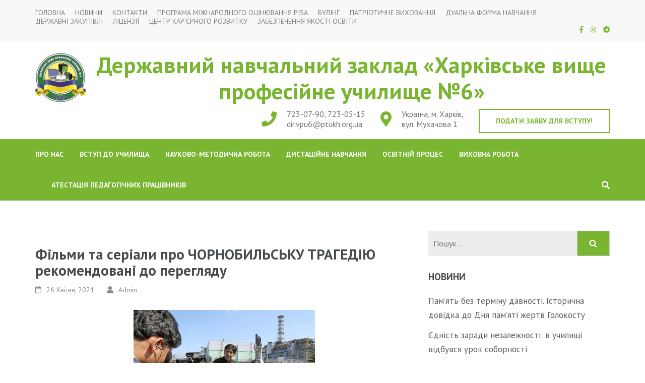

--- FILE ---
content_type: text/html; charset=UTF-8
request_url: https://metalist.org.ua/filmy-ta-serialy-pro-chornobylsku-t/
body_size: 21029
content:
    <!DOCTYPE html>
    <html lang="uk" prefix="og: http://ogp.me/ns# article: http://ogp.me/ns/article#">
    <head itemscope itemtype="https://schema.org/WebSite">
    <meta charset="UTF-8">
    <meta name="viewport" content="width=device-width, initial-scale=1">
    <link rel="profile" href="http://gmpg.org/xfn/11">
    <link rel="pingback" href="https://metalist.org.ua/xmlrpc.php">
    <meta name='robots' content='index, follow, max-image-preview:large, max-snippet:-1, max-video-preview:-1' />

	<!-- This site is optimized with the Yoast SEO plugin v21.0 - https://yoast.com/wordpress/plugins/seo/ -->
	<title>Фільми та серіали про ЧОРНОБИЛЬСЬКУ ТРАГЕДІЮ рекомендовані до перегляду - Державний навчальний заклад «Харківське вище професійне училище №6»</title>
	<link rel="canonical" href="https://metalist.org.ua/filmy-ta-serialy-pro-chornobylsku-t/" />
	<meta property="og:locale" content="uk_UA" />
	<meta property="og:type" content="article" />
	<meta property="og:title" content="Фільми та серіали про ЧОРНОБИЛЬСЬКУ ТРАГЕДІЮ рекомендовані до перегляду - Державний навчальний заклад «Харківське вище професійне училище №6»" />
	<meta property="og:description" content="Перелік фільмів та серіалів про ЧОРНОБИЛЬСЬКУ ТРАГЕДІЮ. 1. Серіал &#8220;Мотыльки&#8221;https://youtu.be/42dLFI2jD5A 2. Фільм &#8220;Розщеплені на атоми&#8221;https://youtu.be/UGOFUNj7c00 3. Серіал &#8220;Чорнобиль&#8221;https://filmets.cc/&#8230;/5000-yo-serial-chernobyl-smotret&#8230; 4. Фільм &hellip;" />
	<meta property="og:url" content="https://metalist.org.ua/filmy-ta-serialy-pro-chornobylsku-t/" />
	<meta property="og:site_name" content="Державний навчальний заклад «Харківське вище професійне училище №6»" />
	<meta property="article:publisher" content="https://www.facebook.com/groups/2489331177997059/" />
	<meta property="article:published_time" content="2021-04-26T08:16:42+00:00" />
	<meta property="og:image" content="https://metalist.org.ua/wp-content/uploads/2021/04/178365634_5380068765400982_4314381489170758592_n.jpg" />
	<meta property="og:image:width" content="360" />
	<meta property="og:image:height" content="240" />
	<meta property="og:image:type" content="image/jpeg" />
	<meta name="author" content="Admin" />
	<meta name="twitter:card" content="summary_large_image" />
	<meta name="twitter:label1" content="Написано" />
	<meta name="twitter:data1" content="Admin" />
	<script type="application/ld+json" class="yoast-schema-graph">{"@context":"https://schema.org","@graph":[{"@type":"Article","@id":"https://metalist.org.ua/filmy-ta-serialy-pro-chornobylsku-t/#article","isPartOf":{"@id":"https://metalist.org.ua/filmy-ta-serialy-pro-chornobylsku-t/"},"author":{"name":"Admin","@id":"https://metalist.org.ua/#/schema/person/6a7a9639083ea4f2eb468be9ecaa0ad7"},"headline":"Фільми та серіали про ЧОРНОБИЛЬСЬКУ ТРАГЕДІЮ рекомендовані до перегляду","datePublished":"2021-04-26T08:16:42+00:00","dateModified":"2021-04-26T08:16:42+00:00","mainEntityOfPage":{"@id":"https://metalist.org.ua/filmy-ta-serialy-pro-chornobylsku-t/"},"wordCount":113,"publisher":{"@id":"https://metalist.org.ua/#organization"},"image":{"@id":"https://metalist.org.ua/filmy-ta-serialy-pro-chornobylsku-t/#primaryimage"},"thumbnailUrl":"https://metalist.org.ua/wp-content/uploads/2021/04/178365634_5380068765400982_4314381489170758592_n.jpg","articleSection":["Новини"],"inLanguage":"uk"},{"@type":"WebPage","@id":"https://metalist.org.ua/filmy-ta-serialy-pro-chornobylsku-t/","url":"https://metalist.org.ua/filmy-ta-serialy-pro-chornobylsku-t/","name":"Фільми та серіали про ЧОРНОБИЛЬСЬКУ ТРАГЕДІЮ рекомендовані до перегляду - Державний навчальний заклад «Харківське вище професійне училище №6»","isPartOf":{"@id":"https://metalist.org.ua/#website"},"primaryImageOfPage":{"@id":"https://metalist.org.ua/filmy-ta-serialy-pro-chornobylsku-t/#primaryimage"},"image":{"@id":"https://metalist.org.ua/filmy-ta-serialy-pro-chornobylsku-t/#primaryimage"},"thumbnailUrl":"https://metalist.org.ua/wp-content/uploads/2021/04/178365634_5380068765400982_4314381489170758592_n.jpg","datePublished":"2021-04-26T08:16:42+00:00","dateModified":"2021-04-26T08:16:42+00:00","breadcrumb":{"@id":"https://metalist.org.ua/filmy-ta-serialy-pro-chornobylsku-t/#breadcrumb"},"inLanguage":"uk","potentialAction":[{"@type":"ReadAction","target":["https://metalist.org.ua/filmy-ta-serialy-pro-chornobylsku-t/"]}]},{"@type":"ImageObject","inLanguage":"uk","@id":"https://metalist.org.ua/filmy-ta-serialy-pro-chornobylsku-t/#primaryimage","url":"https://metalist.org.ua/wp-content/uploads/2021/04/178365634_5380068765400982_4314381489170758592_n.jpg","contentUrl":"https://metalist.org.ua/wp-content/uploads/2021/04/178365634_5380068765400982_4314381489170758592_n.jpg","width":360,"height":240},{"@type":"BreadcrumbList","@id":"https://metalist.org.ua/filmy-ta-serialy-pro-chornobylsku-t/#breadcrumb","itemListElement":[{"@type":"ListItem","position":1,"name":"Головна","item":"https://metalist.org.ua/"},{"@type":"ListItem","position":2,"name":"Фільми та серіали про ЧОРНОБИЛЬСЬКУ ТРАГЕДІЮ рекомендовані до перегляду"}]},{"@type":"WebSite","@id":"https://metalist.org.ua/#website","url":"https://metalist.org.ua/","name":"Державний навчальний заклад «Харківське вище професійне училище №6»","description":"","publisher":{"@id":"https://metalist.org.ua/#organization"},"potentialAction":[{"@type":"SearchAction","target":{"@type":"EntryPoint","urlTemplate":"https://metalist.org.ua/?s={search_term_string}"},"query-input":"required name=search_term_string"}],"inLanguage":"uk"},{"@type":"Organization","@id":"https://metalist.org.ua/#organization","name":"Державний навчальний заклад «Харківське вище професійне училище №6»","url":"https://metalist.org.ua/","logo":{"@type":"ImageObject","inLanguage":"uk","@id":"https://metalist.org.ua/#/schema/logo/image/","url":"https://metalist.org.ua/wp-content/uploads/2021/06/small-logo-new-e1622670624351.png","contentUrl":"https://metalist.org.ua/wp-content/uploads/2021/06/small-logo-new-e1622670624351.png","width":100,"height":100,"caption":"Державний навчальний заклад «Харківське вище професійне училище №6»"},"image":{"@id":"https://metalist.org.ua/#/schema/logo/image/"},"sameAs":["https://www.facebook.com/groups/2489331177997059/","https://www.instagram.com/khvpu6/?igshid=eimbmi3ix17j"]},{"@type":"Person","@id":"https://metalist.org.ua/#/schema/person/6a7a9639083ea4f2eb468be9ecaa0ad7","name":"Admin","url":"https://metalist.org.ua/author/admin/"}]}</script>
	<!-- / Yoast SEO plugin. -->


<link rel='dns-prefetch' href='//fonts.googleapis.com' />
<link rel="alternate" type="application/rss+xml" title="Державний навчальний заклад «Харківське вище професійне училище №6» &raquo; стрічка" href="https://metalist.org.ua/feed/" />
<link rel="alternate" type="application/rss+xml" title="Державний навчальний заклад «Харківське вище професійне училище №6» &raquo; Канал коментарів" href="https://metalist.org.ua/comments/feed/" />
<script type="text/javascript">
window._wpemojiSettings = {"baseUrl":"https:\/\/s.w.org\/images\/core\/emoji\/14.0.0\/72x72\/","ext":".png","svgUrl":"https:\/\/s.w.org\/images\/core\/emoji\/14.0.0\/svg\/","svgExt":".svg","source":{"concatemoji":"https:\/\/metalist.org.ua\/wp-includes\/js\/wp-emoji-release.min.js?ver=6.1.9"}};
/*! This file is auto-generated */
!function(e,a,t){var n,r,o,i=a.createElement("canvas"),p=i.getContext&&i.getContext("2d");function s(e,t){var a=String.fromCharCode,e=(p.clearRect(0,0,i.width,i.height),p.fillText(a.apply(this,e),0,0),i.toDataURL());return p.clearRect(0,0,i.width,i.height),p.fillText(a.apply(this,t),0,0),e===i.toDataURL()}function c(e){var t=a.createElement("script");t.src=e,t.defer=t.type="text/javascript",a.getElementsByTagName("head")[0].appendChild(t)}for(o=Array("flag","emoji"),t.supports={everything:!0,everythingExceptFlag:!0},r=0;r<o.length;r++)t.supports[o[r]]=function(e){if(p&&p.fillText)switch(p.textBaseline="top",p.font="600 32px Arial",e){case"flag":return s([127987,65039,8205,9895,65039],[127987,65039,8203,9895,65039])?!1:!s([55356,56826,55356,56819],[55356,56826,8203,55356,56819])&&!s([55356,57332,56128,56423,56128,56418,56128,56421,56128,56430,56128,56423,56128,56447],[55356,57332,8203,56128,56423,8203,56128,56418,8203,56128,56421,8203,56128,56430,8203,56128,56423,8203,56128,56447]);case"emoji":return!s([129777,127995,8205,129778,127999],[129777,127995,8203,129778,127999])}return!1}(o[r]),t.supports.everything=t.supports.everything&&t.supports[o[r]],"flag"!==o[r]&&(t.supports.everythingExceptFlag=t.supports.everythingExceptFlag&&t.supports[o[r]]);t.supports.everythingExceptFlag=t.supports.everythingExceptFlag&&!t.supports.flag,t.DOMReady=!1,t.readyCallback=function(){t.DOMReady=!0},t.supports.everything||(n=function(){t.readyCallback()},a.addEventListener?(a.addEventListener("DOMContentLoaded",n,!1),e.addEventListener("load",n,!1)):(e.attachEvent("onload",n),a.attachEvent("onreadystatechange",function(){"complete"===a.readyState&&t.readyCallback()})),(e=t.source||{}).concatemoji?c(e.concatemoji):e.wpemoji&&e.twemoji&&(c(e.twemoji),c(e.wpemoji)))}(window,document,window._wpemojiSettings);
</script>
<style type="text/css">
img.wp-smiley,
img.emoji {
	display: inline !important;
	border: none !important;
	box-shadow: none !important;
	height: 1em !important;
	width: 1em !important;
	margin: 0 0.07em !important;
	vertical-align: -0.1em !important;
	background: none !important;
	padding: 0 !important;
}
</style>
	<link rel='stylesheet' id='sbi_styles-css' href='https://metalist.org.ua/wp-content/plugins/instagram-feed/css/sbi-styles.min.css?ver=6.1.5' type='text/css' media='all' />
<link rel='stylesheet' id='wp-block-library-css' href='https://metalist.org.ua/wp-includes/css/dist/block-library/style.min.css?ver=6.1.9' type='text/css' media='all' />
<link rel='stylesheet' id='classic-theme-styles-css' href='https://metalist.org.ua/wp-includes/css/classic-themes.min.css?ver=1' type='text/css' media='all' />
<style id='global-styles-inline-css' type='text/css'>
body{--wp--preset--color--black: #000000;--wp--preset--color--cyan-bluish-gray: #abb8c3;--wp--preset--color--white: #ffffff;--wp--preset--color--pale-pink: #f78da7;--wp--preset--color--vivid-red: #cf2e2e;--wp--preset--color--luminous-vivid-orange: #ff6900;--wp--preset--color--luminous-vivid-amber: #fcb900;--wp--preset--color--light-green-cyan: #7bdcb5;--wp--preset--color--vivid-green-cyan: #00d084;--wp--preset--color--pale-cyan-blue: #8ed1fc;--wp--preset--color--vivid-cyan-blue: #0693e3;--wp--preset--color--vivid-purple: #9b51e0;--wp--preset--gradient--vivid-cyan-blue-to-vivid-purple: linear-gradient(135deg,rgba(6,147,227,1) 0%,rgb(155,81,224) 100%);--wp--preset--gradient--light-green-cyan-to-vivid-green-cyan: linear-gradient(135deg,rgb(122,220,180) 0%,rgb(0,208,130) 100%);--wp--preset--gradient--luminous-vivid-amber-to-luminous-vivid-orange: linear-gradient(135deg,rgba(252,185,0,1) 0%,rgba(255,105,0,1) 100%);--wp--preset--gradient--luminous-vivid-orange-to-vivid-red: linear-gradient(135deg,rgba(255,105,0,1) 0%,rgb(207,46,46) 100%);--wp--preset--gradient--very-light-gray-to-cyan-bluish-gray: linear-gradient(135deg,rgb(238,238,238) 0%,rgb(169,184,195) 100%);--wp--preset--gradient--cool-to-warm-spectrum: linear-gradient(135deg,rgb(74,234,220) 0%,rgb(151,120,209) 20%,rgb(207,42,186) 40%,rgb(238,44,130) 60%,rgb(251,105,98) 80%,rgb(254,248,76) 100%);--wp--preset--gradient--blush-light-purple: linear-gradient(135deg,rgb(255,206,236) 0%,rgb(152,150,240) 100%);--wp--preset--gradient--blush-bordeaux: linear-gradient(135deg,rgb(254,205,165) 0%,rgb(254,45,45) 50%,rgb(107,0,62) 100%);--wp--preset--gradient--luminous-dusk: linear-gradient(135deg,rgb(255,203,112) 0%,rgb(199,81,192) 50%,rgb(65,88,208) 100%);--wp--preset--gradient--pale-ocean: linear-gradient(135deg,rgb(255,245,203) 0%,rgb(182,227,212) 50%,rgb(51,167,181) 100%);--wp--preset--gradient--electric-grass: linear-gradient(135deg,rgb(202,248,128) 0%,rgb(113,206,126) 100%);--wp--preset--gradient--midnight: linear-gradient(135deg,rgb(2,3,129) 0%,rgb(40,116,252) 100%);--wp--preset--duotone--dark-grayscale: url('#wp-duotone-dark-grayscale');--wp--preset--duotone--grayscale: url('#wp-duotone-grayscale');--wp--preset--duotone--purple-yellow: url('#wp-duotone-purple-yellow');--wp--preset--duotone--blue-red: url('#wp-duotone-blue-red');--wp--preset--duotone--midnight: url('#wp-duotone-midnight');--wp--preset--duotone--magenta-yellow: url('#wp-duotone-magenta-yellow');--wp--preset--duotone--purple-green: url('#wp-duotone-purple-green');--wp--preset--duotone--blue-orange: url('#wp-duotone-blue-orange');--wp--preset--font-size--small: 13px;--wp--preset--font-size--medium: 20px;--wp--preset--font-size--large: 36px;--wp--preset--font-size--x-large: 42px;--wp--preset--spacing--20: 0.44rem;--wp--preset--spacing--30: 0.67rem;--wp--preset--spacing--40: 1rem;--wp--preset--spacing--50: 1.5rem;--wp--preset--spacing--60: 2.25rem;--wp--preset--spacing--70: 3.38rem;--wp--preset--spacing--80: 5.06rem;}:where(.is-layout-flex){gap: 0.5em;}body .is-layout-flow > .alignleft{float: left;margin-inline-start: 0;margin-inline-end: 2em;}body .is-layout-flow > .alignright{float: right;margin-inline-start: 2em;margin-inline-end: 0;}body .is-layout-flow > .aligncenter{margin-left: auto !important;margin-right: auto !important;}body .is-layout-constrained > .alignleft{float: left;margin-inline-start: 0;margin-inline-end: 2em;}body .is-layout-constrained > .alignright{float: right;margin-inline-start: 2em;margin-inline-end: 0;}body .is-layout-constrained > .aligncenter{margin-left: auto !important;margin-right: auto !important;}body .is-layout-constrained > :where(:not(.alignleft):not(.alignright):not(.alignfull)){max-width: var(--wp--style--global--content-size);margin-left: auto !important;margin-right: auto !important;}body .is-layout-constrained > .alignwide{max-width: var(--wp--style--global--wide-size);}body .is-layout-flex{display: flex;}body .is-layout-flex{flex-wrap: wrap;align-items: center;}body .is-layout-flex > *{margin: 0;}:where(.wp-block-columns.is-layout-flex){gap: 2em;}.has-black-color{color: var(--wp--preset--color--black) !important;}.has-cyan-bluish-gray-color{color: var(--wp--preset--color--cyan-bluish-gray) !important;}.has-white-color{color: var(--wp--preset--color--white) !important;}.has-pale-pink-color{color: var(--wp--preset--color--pale-pink) !important;}.has-vivid-red-color{color: var(--wp--preset--color--vivid-red) !important;}.has-luminous-vivid-orange-color{color: var(--wp--preset--color--luminous-vivid-orange) !important;}.has-luminous-vivid-amber-color{color: var(--wp--preset--color--luminous-vivid-amber) !important;}.has-light-green-cyan-color{color: var(--wp--preset--color--light-green-cyan) !important;}.has-vivid-green-cyan-color{color: var(--wp--preset--color--vivid-green-cyan) !important;}.has-pale-cyan-blue-color{color: var(--wp--preset--color--pale-cyan-blue) !important;}.has-vivid-cyan-blue-color{color: var(--wp--preset--color--vivid-cyan-blue) !important;}.has-vivid-purple-color{color: var(--wp--preset--color--vivid-purple) !important;}.has-black-background-color{background-color: var(--wp--preset--color--black) !important;}.has-cyan-bluish-gray-background-color{background-color: var(--wp--preset--color--cyan-bluish-gray) !important;}.has-white-background-color{background-color: var(--wp--preset--color--white) !important;}.has-pale-pink-background-color{background-color: var(--wp--preset--color--pale-pink) !important;}.has-vivid-red-background-color{background-color: var(--wp--preset--color--vivid-red) !important;}.has-luminous-vivid-orange-background-color{background-color: var(--wp--preset--color--luminous-vivid-orange) !important;}.has-luminous-vivid-amber-background-color{background-color: var(--wp--preset--color--luminous-vivid-amber) !important;}.has-light-green-cyan-background-color{background-color: var(--wp--preset--color--light-green-cyan) !important;}.has-vivid-green-cyan-background-color{background-color: var(--wp--preset--color--vivid-green-cyan) !important;}.has-pale-cyan-blue-background-color{background-color: var(--wp--preset--color--pale-cyan-blue) !important;}.has-vivid-cyan-blue-background-color{background-color: var(--wp--preset--color--vivid-cyan-blue) !important;}.has-vivid-purple-background-color{background-color: var(--wp--preset--color--vivid-purple) !important;}.has-black-border-color{border-color: var(--wp--preset--color--black) !important;}.has-cyan-bluish-gray-border-color{border-color: var(--wp--preset--color--cyan-bluish-gray) !important;}.has-white-border-color{border-color: var(--wp--preset--color--white) !important;}.has-pale-pink-border-color{border-color: var(--wp--preset--color--pale-pink) !important;}.has-vivid-red-border-color{border-color: var(--wp--preset--color--vivid-red) !important;}.has-luminous-vivid-orange-border-color{border-color: var(--wp--preset--color--luminous-vivid-orange) !important;}.has-luminous-vivid-amber-border-color{border-color: var(--wp--preset--color--luminous-vivid-amber) !important;}.has-light-green-cyan-border-color{border-color: var(--wp--preset--color--light-green-cyan) !important;}.has-vivid-green-cyan-border-color{border-color: var(--wp--preset--color--vivid-green-cyan) !important;}.has-pale-cyan-blue-border-color{border-color: var(--wp--preset--color--pale-cyan-blue) !important;}.has-vivid-cyan-blue-border-color{border-color: var(--wp--preset--color--vivid-cyan-blue) !important;}.has-vivid-purple-border-color{border-color: var(--wp--preset--color--vivid-purple) !important;}.has-vivid-cyan-blue-to-vivid-purple-gradient-background{background: var(--wp--preset--gradient--vivid-cyan-blue-to-vivid-purple) !important;}.has-light-green-cyan-to-vivid-green-cyan-gradient-background{background: var(--wp--preset--gradient--light-green-cyan-to-vivid-green-cyan) !important;}.has-luminous-vivid-amber-to-luminous-vivid-orange-gradient-background{background: var(--wp--preset--gradient--luminous-vivid-amber-to-luminous-vivid-orange) !important;}.has-luminous-vivid-orange-to-vivid-red-gradient-background{background: var(--wp--preset--gradient--luminous-vivid-orange-to-vivid-red) !important;}.has-very-light-gray-to-cyan-bluish-gray-gradient-background{background: var(--wp--preset--gradient--very-light-gray-to-cyan-bluish-gray) !important;}.has-cool-to-warm-spectrum-gradient-background{background: var(--wp--preset--gradient--cool-to-warm-spectrum) !important;}.has-blush-light-purple-gradient-background{background: var(--wp--preset--gradient--blush-light-purple) !important;}.has-blush-bordeaux-gradient-background{background: var(--wp--preset--gradient--blush-bordeaux) !important;}.has-luminous-dusk-gradient-background{background: var(--wp--preset--gradient--luminous-dusk) !important;}.has-pale-ocean-gradient-background{background: var(--wp--preset--gradient--pale-ocean) !important;}.has-electric-grass-gradient-background{background: var(--wp--preset--gradient--electric-grass) !important;}.has-midnight-gradient-background{background: var(--wp--preset--gradient--midnight) !important;}.has-small-font-size{font-size: var(--wp--preset--font-size--small) !important;}.has-medium-font-size{font-size: var(--wp--preset--font-size--medium) !important;}.has-large-font-size{font-size: var(--wp--preset--font-size--large) !important;}.has-x-large-font-size{font-size: var(--wp--preset--font-size--x-large) !important;}
.wp-block-navigation a:where(:not(.wp-element-button)){color: inherit;}
:where(.wp-block-columns.is-layout-flex){gap: 2em;}
.wp-block-pullquote{font-size: 1.5em;line-height: 1.6;}
</style>
<link rel='stylesheet' id='dashicons-css' href='https://metalist.org.ua/wp-includes/css/dashicons.min.css?ver=6.1.9' type='text/css' media='all' />
<link rel='stylesheet' id='catch-instagram-feed-gallery-widget-css' href='https://metalist.org.ua/wp-content/plugins/catch-instagram-feed-gallery-widget/public/css/catch-instagram-feed-gallery-widget-public.css?ver=2.3.2' type='text/css' media='all' />
<link rel='stylesheet' id='contact-form-7-css' href='https://metalist.org.ua/wp-content/plugins/contact-form-7/includes/css/styles.css?ver=5.7.7' type='text/css' media='all' />
<link rel='stylesheet' id='education-zone-pro-google-fonts-css' href='https://fonts.googleapis.com/css?family=PT+Sans%3Aregular%2Citalic%2C700%2C700italic%7CQuicksand%3A300%2Cregular%2C500%2C600%2C700%7CMuli%3A200%2C200italic%2C300%2C300italic%2Cregular%2Citalic%2C600%2C600italic%2C700%2C700italic%2C800%2C800italic%2C900%2C900italic%7CPT+Sans%3A700&#038;subset' type='text/css' media='all' />
<link rel='stylesheet' id='animate-css' href='https://metalist.org.ua/wp-content/themes/education-zone-pro/css/animate.min.css?ver=6.1.9' type='text/css' media='all' />
<link rel='stylesheet' id='owl-carousel-css' href='https://metalist.org.ua/wp-content/themes/education-zone-pro/css/owl.carousel.min.css?ver=6.1.9' type='text/css' media='all' />
<link rel='stylesheet' id='owl-theme-default-css' href='https://metalist.org.ua/wp-content/themes/education-zone-pro/css/owl.theme.default.min.css?ver=6.1.9' type='text/css' media='all' />
<link rel='stylesheet' id='odometer-css' href='https://metalist.org.ua/wp-content/themes/education-zone-pro/css/odometer.min.css?ver=6.1.9' type='text/css' media='all' />
<link rel='stylesheet' id='education-zone-pro-style-css' href='https://metalist.org.ua/wp-content/themes/education-zone-pro/style.css?ver=2.5.3' type='text/css' media='all' />
<link rel='stylesheet' id='jquery-fancybox-css' href='https://metalist.org.ua/wp-content/themes/education-zone-pro/css/jquery.fancybox.min.css?ver=3.5.7' type='text/css' media='all' />
<link rel='stylesheet' id='newsletter-css' href='https://metalist.org.ua/wp-content/plugins/newsletter/style.css?ver=7.9.2' type='text/css' media='all' />
<link rel='stylesheet' id='jquery.lightbox.min.css-css' href='https://metalist.org.ua/wp-content/plugins/wp-jquery-lightbox/styles/lightbox.min.uk.css?ver=1.4.8.2' type='text/css' media='all' />
<script type='text/javascript' src='https://metalist.org.ua/wp-includes/js/jquery/jquery.min.js?ver=3.6.1' id='jquery-core-js'></script>
<script type='text/javascript' src='https://metalist.org.ua/wp-includes/js/jquery/jquery-migrate.min.js?ver=3.3.2' id='jquery-migrate-js'></script>
<script type='text/javascript' src='https://metalist.org.ua/wp-content/plugins/catch-instagram-feed-gallery-widget/public/js/catch-instagram-feed-gallery-widget-public.js?ver=2.3.2' id='catch-instagram-feed-gallery-widget-js'></script>
<link rel="https://api.w.org/" href="https://metalist.org.ua/wp-json/" /><link rel="alternate" type="application/json" href="https://metalist.org.ua/wp-json/wp/v2/posts/7589" /><link rel="EditURI" type="application/rsd+xml" title="RSD" href="https://metalist.org.ua/xmlrpc.php?rsd" />
<link rel="wlwmanifest" type="application/wlwmanifest+xml" href="https://metalist.org.ua/wp-includes/wlwmanifest.xml" />
<meta name="generator" content="WordPress 6.1.9" />
<link rel='shortlink' href='https://metalist.org.ua/?p=7589' />
<link rel="alternate" type="application/json+oembed" href="https://metalist.org.ua/wp-json/oembed/1.0/embed?url=https%3A%2F%2Fmetalist.org.ua%2Ffilmy-ta-serialy-pro-chornobylsku-t%2F" />
<link rel="alternate" type="text/xml+oembed" href="https://metalist.org.ua/wp-json/oembed/1.0/embed?url=https%3A%2F%2Fmetalist.org.ua%2Ffilmy-ta-serialy-pro-chornobylsku-t%2F&#038;format=xml" />
<script type="text/javascript">
(function(url){
	if(/(?:Chrome\/26\.0\.1410\.63 Safari\/537\.31|WordfenceTestMonBot)/.test(navigator.userAgent)){ return; }
	var addEvent = function(evt, handler) {
		if (window.addEventListener) {
			document.addEventListener(evt, handler, false);
		} else if (window.attachEvent) {
			document.attachEvent('on' + evt, handler);
		}
	};
	var removeEvent = function(evt, handler) {
		if (window.removeEventListener) {
			document.removeEventListener(evt, handler, false);
		} else if (window.detachEvent) {
			document.detachEvent('on' + evt, handler);
		}
	};
	var evts = 'contextmenu dblclick drag dragend dragenter dragleave dragover dragstart drop keydown keypress keyup mousedown mousemove mouseout mouseover mouseup mousewheel scroll'.split(' ');
	var logHuman = function() {
		if (window.wfLogHumanRan) { return; }
		window.wfLogHumanRan = true;
		var wfscr = document.createElement('script');
		wfscr.type = 'text/javascript';
		wfscr.async = true;
		wfscr.src = url + '&r=' + Math.random();
		(document.getElementsByTagName('head')[0]||document.getElementsByTagName('body')[0]).appendChild(wfscr);
		for (var i = 0; i < evts.length; i++) {
			removeEvent(evts[i], logHuman);
		}
	};
	for (var i = 0; i < evts.length; i++) {
		addEvent(evts[i], logHuman);
	}
})('//metalist.org.ua/?wordfence_lh=1&hid=B7ACF1770A0866A0ECC7027BAB609247');
</script><script type="application/ld+json">
{
    "@context": "https://schema.org",
    "@type": "BlogPosting",
    "mainEntityOfPage": {
        "@type": "WebPage",
        "@id": "https://metalist.org.ua/filmy-ta-serialy-pro-chornobylsku-t/"
    },
    "headline": "Фільми та серіали про ЧОРНОБИЛЬСЬКУ ТРАГЕДІЮ рекомендовані до перегляду",
    "datePublished": "2021-04-26T08:16:42+0000",
    "dateModified": "2021-04-26T08:16:42+0000",
    "author": {
        "@type": "Person",
        "name": "Admin"
    },
    "description": "",
    "image": {
        "@type": "ImageObject",
        "url": "https://metalist.org.ua/wp-content/uploads/2021/04/178365634_5380068765400982_4314381489170758592_n.jpg",
        "width": 360,
        "height": 240
    },
    "publisher": {
        "@type": "Organization",
        "name": "Державний навчальний заклад «Харківське вище професійне училище №6»",
        "description": "",
        "logo": {
            "@type": "ImageObject",
            "url": "https://metalist.org.ua/wp-content/uploads/2021/06/small-logo-new-150x60.png",
            "width": 150,
            "height": 60
        }
    }
}
</script>
<meta property="og:title" content="Фільми та серіали про ЧОРНОБИЛЬСЬКУ ТРАГЕДІЮ рекомендовані до перегляду" />
<meta property="og:type" content="article" />
<meta property="og:image" content="https://metalist.org.ua/wp-content/uploads/2021/04/178365634_5380068765400982_4314381489170758592_n.jpg" />
<meta property="og:url" content="https://metalist.org.ua/filmy-ta-serialy-pro-chornobylsku-t/" />
<meta property="og:description" content="Перелік фільмів та серіалів про ЧОРНОБИЛЬСЬКУ ТРАГЕДІЮ. 1. Серіал &quot;Мотыльки&quot;https://youtu.be/42dLFI2jD5A 2. Фільм &quot;Розщеплені на атоми&quot;https://youtu.be/UGOFUNj7c00 3. Серіал &quot;Чорнобиль&quot;https://filmets.cc/.../5000-yo-serial-chernobyl-smotret... 4. Фільм &hellip; " />
<meta property="og:locale" content="uk" />
<meta property="og:site_name" content="Державний навчальний заклад «Харківське вище професійне училище №6»" />
<meta name="twitter:card" content="summary_large_image" />
<meta property="article:section" content="Новини" />
<meta property="article:published_time" content="2021-04-26T08:16:42+00:00" />
<meta property="article:modified_time" content="2021-04-26T08:16:42+00:00" />
<meta property="article:author" content="https://metalist.org.ua/author/admin/" />
<link rel="icon" href="https://metalist.org.ua/wp-content/uploads/2021/06/small-logo-new-70x70.png" sizes="32x32" />
<link rel="icon" href="https://metalist.org.ua/wp-content/uploads/2021/06/small-logo-new-e1622670624351.png" sizes="192x192" />
<link rel="apple-touch-icon" href="https://metalist.org.ua/wp-content/uploads/2021/06/small-logo-new-e1622670624351.png" />
<meta name="msapplication-TileImage" content="https://metalist.org.ua/wp-content/uploads/2021/06/small-logo-new-e1622670624351.png" />
<style type='text/css' media='all'>    
    body{
    	font-size: 18px;
    	line-height: 28px;
    	color: #5d5d5d;
    	font-family: PT Sans;
        font-weight: 400;
        font-style: normal;
        background: url() #ffffff;
    }  

    body,
    button,
    input,
    select,
    textarea{
        font-family: PT Sans;
    }
    
    a{
        color: #79b530;   
    }


    .site-header .site-branding .site-description{
        font-family: PT Sans; 
    }

    
    /* home page section title style */
    
    .welcome-note .header-part .section-title,
    .featured-courses .header-part .section-title,
    .theme .header-part .section-title,
    .choose-us .header-part .section-title,
    .student-stories .header-part .section-title,
    .latest-events .header-part .section-title,
    .news-category .section-title,
    .team-section .header-part .section-title,
    .photo-gallery .header-part .section-title,
    .page-header .page-title {
        font-size: 38px;
    	line-height: 42px;
    	font-family: PT Sans;
        font-weight: 700;
        font-style: normal;        
    }

    .welcome-note .header-part .section-title,
    .featured-courses .header-part .section-title,
    .choose-us .header-part .section-title,
    .latest-events .header-part .section-title,
    .news-category .section-title,
    .photo-gallery .header-part .section-title,
    .page-header .page-title{
        color: #5d5d5d;
    }


    .site-header .apply-btn{border-color: #79b530;}

    .site-header .apply-btn:hover,
    .site-header .apply-btn:focus{
        background: #79b530;
    }
    
    
    #primary .post .entry-title{
        font-size: 29px;;
        line-height: 32px;
        font-family: PT Sans;
        font-weight: 700;
    }
    
    #secondary .widget-title,
    .widget-area .widget-title,
    #secondary .widget.widget_education_zone_pro_stat_counter_widget .col span,
    .site-footer .widget.widget_education_zone_pro_stat_counter_widget .col span{
        font-family: PT Sans;
    }
  
    /* H1 content */
    .post .entry-content h1,
    .page .entry-content h1{
        font-family: PT Sans;
        font-size: 38px;
        font-weight: 700;
        font-style: normal;
        line-height: 42px;
        color: #474b4e;
    }
    
    /* H2 content */
    .post .entry-content h2,
    .page .entry-content h2{
        font-family: PT Sans;
        font-size: 29px;
        font-weight: 700;
        font-style: normal;
        line-height: 32px;
        color: #393939;
    }
    
    /* H3 content */
    .post .entry-content h3,
    .page .entry-content h3{
        font-family: PT Sans;
        font-size: 23px;
        font-weight: 700;
        font-style: normal;
        line-height: 28px;
        color: #393939;
    }
    
    /* H4 content */
    .post .entry-content h4,
    .page .entry-content h4{
        font-family: PT Sans;
        font-size: 21px;
        font-weight: 700;
        font-style: normal;
        line-height: 25px;
        color: #393939;
    }
    
    /* H5 content */
    .post .entry-content h5,
    .page .entry-content h5{
        font-family: PT Sans;
        font-size: 19px;
        font-weight: 700;
        font-style: normal;
        line-height: 22px;
        color: #393939;
    }
    
    /* H6 content */
    .post .entry-content h6,
    .page .entry-content h6{
        font-family: PT Sans;
        font-size: 17px;
        font-weight: 700;
        font-style: normal;
        line-height: 21px;
        color: #393939;
    }
    
    .site-header .header-top,
    .site-header .header-top .secondary-nav ul,
    .site-header .header-bottom,
    .main-navigation ul ul{
        background: #79b530;
    }
    
    .banner .banner-text .text .course-link,
    .featured-courses .learn-more,
    .news-category .more-btn,
    .latest-events .learn-more,
    .featured-courses ul li .image-holder .description .learn-more,
    #primary .read-more, .default-btn{
        background: #79b530;
        border-color: #79b530;
    }
    
    .welcome-note .col h3,
    .school_zone .site-branding .site-title a,
    .school_zone #crumbs{
        color: #79b530;
    }

    .mobile-header .apply-btn a{
        border-color: #79b530;
        color: #79b530;
    }

    .mobile-header .apply-btn a:hover,
    .mobile-header .apply-btn a:focus{
        background: #79b530;
    }
    
    .featured-courses .learn-more:hover,
    .featured-courses .learn-more:focus,
    .news-category .post .entry-header a:hover,
    .news-category .post .entry-header a:focus,
    .news-category .more-btn:hover,
    .news-category .more-btn:focus,
    .choose-us .col h3 a:hover,
    .choose-us .col h3 a:focus,
    .latest-events .post .entry-header a:hover,
    .latest-events .post .entry-header a:focus,
    .latest-events .learn-more:hover,
    .latest-events .learn-more:focus,
    .latest-events .col-2 .post .entry-meta a:hover,
    .latest-events .col-2 .post .entry-meta a:focus,
    .featured-courses ul li .image-holder .description .learn-more:hover,
    .featured-courses ul li .image-holder .description .learn-more:focus,
    #primary .entry-header a:hover,
    #primary .entry-header a:focus,
    #primary .read-more:hover,
    #primary .read-more:focus,
    .default-btn:hover,
    .default-btn:focus,
    .site-header.header-two .info-box svg,
    .event-details .event-info .text svg,
    .site-header.header-seven .header-top .secondary-nav ul li a:hover,
    .site-header.header-seven .header-top .secondary-nav ul li a:focus,
    .site-header.header-seven .header-top .secondary-nav ul li:hover > a,
    .site-header.header-seven .header-top .secondary-nav ul li:focus > a,
    .site-header.header-seven .header-m .info-box svg,
    .site-header.header-seven .header-m .info-box span a:hover,
    .site-header.header-seven .header-m .info-box span a:focus,
    .mobile-menu .main-navigation ul li a:hover,
    .mobile-menu .main-navigation ul li a:focus,
    .mobile-menu .secondary-nav ul li a:hover,
    .mobile-menu .secondary-nav ul li a:focus,
    .mobile-menu .main-navigation ul li:hover > a,
    .mobile-menu .main-navigation ul li:focus > a,
    .mobile-menu .main-navigation ul .current-menu-item > a,
    .mobile-menu .main-navigation ul .current-menu-ancestor > a,
    .mobile-menu .main-navigation ul .current_page_item > a,
    .mobile-menu .main-navigation ul .current_page_ancestor > a,
    .mobile-menu .secondary-nav ul li:hover > a,
    .mobile-menu .secondary-nav ul li:focus > a,
    .mobile-menu .secondary-nav ul .current-menu-item > a,
    .mobile-menu .secondary-nav ul .current-menu-ancestor > a,
    .mobile-menu .secondary-nav ul .current_page_item > a,
    .mobile-menu .secondary-nav ul .current_page_ancestor > a,
    .mobile-menu .contact-info a:hover,
    .mobile-menu .contact-info a:focus, 
    .site-header.uz-header .header-m .header-info .btn-cta a:hover,
    .site-header.uz-header .header-m .header-info .btn-cta a:focus, 
    .site-header.uz-header .header-m .header-info .phone a:hover,
    .site-header.uz-header .header-m .header-info .email a:hover,
    .site-header.uz-header .header-m .header-info .phone a:focus,
    .site-header.uz-header .header-m .header-info .email a:focus, 
    .school_zone .site-header.uz-header .header-m .header-info .phone a:hover, 
    .school_zone .site-header.uz-header .header-m .header-info .email a:hover, 
    .school_zone .site-header.uz-header .header-m .header-info .phone a:focus, 
    .school_zone .site-header.uz-header .header-m .header-info .email a:focus, 
    .university_zone .site-header.header-four .social-networks a:hover svg, 
    .school_zone .site-header.header-four .social-networks a:hover svg, 
    .university_zone .site-header.uz-header .form-section a:hover svg{
        color: #79b530;
    }

    .mobile-menu .social-networks li a:hover,
    .mobile-menu .social-networks li a:focus, 
    .site-header.uz-header .header-m .header-info .btn-cta a{
        border-color: #79b530;
        background: #79b530;
    }
    
    .navigation.pagination .page-numbers.current,
    .navigation.pagination .page-numbers:hover,
    .navigation.pagination .page-numbers:focus{
        border-color: #79b530;
        color: #79b530;
    }
    
    .theme .theme-description .apply:hover,
    .theme .theme-description .apply:focus{
        background: #79b530;
        border-color: #79b530;
    }
    
    .team-section,
    .site-header.header-seven .header-bottom .form-section .example form{
        background: #79b530;
    }
    
    .team-section .learn-more{
        color: #79b530;
    }
    
    .subscription form input[type="submit"]{
        color: #79b530 !important;
    }
    
    .subscription form input[type="submit"]:hover,
    .subscription form input[type="submit"]:focus{
        background: #79b530 !important;
    }
    
    #secondary .widget ul li a:hover,
    #secondary .widget ul li a:focus{
        color: #79b530;
    }
    
    #secondary .widget.widget_education_zone_pro_twitter_feeds_widget ul li a,
    #secondary .widget.widget_rss ul li a{
        color: #79b530;
    }
    
    #secondary .widget.widget.widget_education_zone_pro_social_links li a:hover,
    #secondary .widget.widget.widget_education_zone_pro_social_links li a:focus{
        background: #79b530;
        border-color: #79b530;
    }
    
    .widget-area .widget.widget_calendar table caption,
    .widget-area .widget.widget_calendar table td a,
    .widget-area .widget.widget_calendar table thead{
        background: #79b530;
    }
    
    .widget-area .widget .search-form input[type="submit"],
    .page-header form input[type="submit"]{
        background-color: #79b530;
    }
    
    .widget-area .widget.widget_tag_cloud a:hover,
    .widget-area .widget.widget_tag_cloud a:focus{
        background: #79b530;
    }
    
    .widget.widget_newsletterwidget form input[type="submit"]{
        background: #79b530;
    }
    
    #primary .post .entry-content .rara_accordian,
    #primary .page .entry-content .rara_accordian{
        border-color: #79b530;
    }
    
    #primary .post .entry-content .rara_accordian .rara_accordian_title,
    #primary .page .entry-content .rara_accordian .rara_accordian_title,
    #primary .entry-content .rara_call_to_action_button,
    #primary .entry-content .rara_tab_wrap .rara_tab_group .tab-title.active,
    #primary .entry-content .rara_tab_wrap .rara_tab_group .tab-title:hover,
    #primary .entry-content .rara_tab_wrap .rara_tab_group .tab-title:focus,
    #primary .entry-content .social-shortcode a:hover,
    #primary .entry-content .social-shortcode a:focus{
        background: #79b530;
    }
    
    #primary .entry-content .rara_tab_wrap .rara_tab_group .tab-title,
    #primary .entry-content .social-shortcode a{
        border-color: #79b530;
    }
    
    #primary .entry-content .social-shortcode a, .welcome-note .odometer-inside span{
        color: #79b530;
    }
    
    .rara_toggle{
        border-color: #79b530;
    }
    
    .rara_toggle .rara_toggle_title{
        background: #79b530;
    }
    
    .template-courses .cat-posts .cat-nav li a:hover,
    .template-courses .cat-posts .cat-nav li a:focus,
    .template-courses .cat-posts .cat-nav li.is-active a{
        background: #79b530;
    }
    
    #primary .post .entry-content .highlight,
    #primary .page .entry-content .highlight{
        background: #79b530;
    }
    
    #primary .post .entry-content table th,
    #primary .page .entry-content table th{
        background: #79b530;
    }
    
    .tags svg , .cat-links svg ,
    .tags-links svg {
        color: #79b530;
    }
    
    .tags a:hover,
    .tags-links a:hover,
    .cat-links a:hover,
    .tags a:focus,
    .tags-links a:focus,
    .cat-links a:focus{
        text-decoration: none;
        color: #79b530;
    }
    
    .comment-form form input[type="submit"]{
        background: #79b530;
    }
    
    .comment-form form input[type="submit"]:hover,
    .comment-form form input[type="submit"]:focus{
        background: #79b530;
        opacity: 0.8; 
    }
    
    .event-details .event-info .text svg {
        color: #79b530;
    }
    
    .site-footer{
        background: #1f1f1f;
    }
    
    .thumb-text li .box-1{
        background: #4886FF;
    }
    
    .thumb-text li .box-2{
        background: #FF6F6F;
    }
    
    .thumb-text li .box-3{
        background: #67b50e;
    }
    
    .thumb-text li .box-4{
        background: #F88147;
    }
    
    #primary .post .entry-content form input[type="submit"]:hover,
    #primary .page .entry-content form input[type="submit"]:hover,
    #primary .post .entry-content form input[type="submit"]:focus,
    #primary .page .entry-content form input[type="submit"]:focus{
        background: #79b530;
        opacity: 0.8;
    }

    .site-header.header-two .info-box svg {
        color: #79b530;
    }

    .site-header.header-three .main-navigation ul li a:hover,
    .site-header.header-three .main-navigation ul li.current-menu-item a,
    .site-header.header-three .main-navigation ul li a:focus,
    .site-header.header-three .main-navigation ul li:hover > a,
    .site-header.header-four .main-navigation ul li a:hover,
    .site-header.header-four .main-navigation ul li.current-menu-item a,
    .site-header.header-four .main-navigation ul li:hover > a{
        color: #79b530;
    }

    .site-header .more-info span a:hover{
        color: #79b530;
        text-decoration: none;
    }

    .site-header.header-five .main-navigation ul li a:hover,
    .site-header.header-five .main-navigation ul li a:focus,
    .site-header.header-five .main-navigation ul li.current-menu-item a,
    .site-header.header-five .main-navigation ul li:hover > a{
        background: #79b530;
    }

    .site-header.header-five .header-top{
        background: #79b530;
    }

    .site-header.header-six .header-top{
        border-bottom-color: #79b530;
    }

    .student-stories .btn-holder .learn-more:hover,
    .student-stories .btn-holder .learn-more:focus{
        background: #79b530;
        border-color: #79b530;
    }

    .site-header.header-two .form-section .example form,
    .site-header.header-five .form-section .example,
    .site-header.header-five .form-section .example form,
    .error404 .homepage{
        background: #79b530;
    }

    .site-header.header-two .info-box span a:hover,
    .site-header.header-two .info-box span a:focus{
        color: #79b530;
    }

    .template-contact form input[type="submit"]{
        background: #79b530;
        border: 2px solid #79b530;;
    }

    .template-contact form input[type="submit"]:hover,
    .template-contact form input[type="submit"]:focus{
        background: none;
        color: #79b530;;
    }

    .banner .banner-text .btn-holder .btn-free-inquiry,
    .banner .banner-text .text .course-link{
        background: #79b530;;
        border-color: #79b530;;
    }

    .banner .banner-text .btn-holder .btn-view-service:hover,
    .banner .banner-text .btn-holder .btn-view-service:focus,
    .error404 .not-found span,
    #crumbs a{
        color: #79b530;;
    }

    .university_zone .site-title a,
    .university_zone .banner .banner-text .text .title,
    .university_zone .banner .banner-text .text span,
    .university_zone .banner .banner-text .btn-holder .btn-free-inquiry,
    .university_zone .banner .banner-text .btn-holder .btn-view-service,
    .university_zone .thumb-text li .box .caption-holder h3,
    .university_zone .welcome-note .header-part .section-title,
    .university_zone .statcounter-wrap .widget .col .text .hs-counter .odometer-inside span,
    .university_zone .featured-courses .header-part .section-title,
    .university_zone .featured-courses ul li .image-holder .post-description h2,
    .university_zone .featured-courses ul li .image-holder .post-description .learn-more,
    .university_zone .featured-courses .learn-more,
    .university_zone .theme .header-part .section-title,
    .university_zone .theme .theme-description .apply,
    .university_zone .news-category .header-part .section-title,
    .university_zone .news-category .post .entry-title,
    .university_zone .choose-us .header-part .section-title,
    .university_zone .choose-us .col h3,
    .university_zone .student-stories .header-part .section-title,
    .university_zone .student-stories .btn-holder .learn-more,
    .home.university_zone .team-section .header-part .section-title,
    .home.university_zone .team-section .col .team-text-holder .name,
    .home.university_zone .team-section .learn-more,
    .university_zone .latest-events .header-part .section-title,
    .university_zone .latest-events .post .entry-title,
    .university_zone .latest-events .col-1 .learn-more,
    .university_zone .latest-events .btn-holder .learn-more,
    .university_zone .photo-gallery .header-part .section-title,
    .university_zone .subscription .widget-title,
    .university_zone .subscription .widget.widget_newsletterwidget form input[type="submit"],
    .university_zone #secondary .widget-title,
    .university_zone .widget-area .widget-title,
    .university_zone #secondary .widget.widget_education_zone_pro_stat_counter_widget .col span,
    .university_zone .site-footer .widget.widget_education_zone_pro_stat_counter_widget .col span,
    .university_zone .page-header .page-title,
    .university_zone .team-section .col .text-holder .name,
    .university_zone #primary .post .entry-title,
    .university_zone #primary .read-more,
    .university_zone .site-header.uz-header .header-m .header-info .btn-cta a,
    .university_zone .thumb-text li .box .apply-now,
    .university_zone .welcome-note .header-part .caption-holder .learn-more,
    .university_zone .news-category .right .post .posted-on .date{
        font-family: Quicksand;
    }

    .university_zone .banner .banner-text .btn-holder .btn-free-inquiry,
    .university_zone .banner .banner-text .btn-holder .btn-view-service,
    .university_zone .featured-courses .learn-more,
    .university_zone .student-stories .btn-holder .learn-more,
    .home.university_zone .team-section .learn-more{
        background: #79b530;
        border-color: #79b530;
    }

    .university_zone .banner .banner-text .btn-holder .btn-free-inquiry:hover,
    .university_zone .banner .banner-text .btn-holder .btn-view-service:hover,
    .university_zone .banner .banner-text .btn-holder .btn-free-inquiry:focus,
    .university_zone .banner .banner-text .btn-holder .btn-view-service:focus,
    .university_zone .featured-courses ul li .image-holder .post-description .learn-more,
    .university_zone .featured-courses .learn-more:hover,
    .university_zone .featured-courses .learn-more:focus,
    .university_zone .theme .theme-description .apply:hover,
    .university_zone .theme .theme-description .apply:focus,
    .university_zone .news-category .more-btn,
    .university_zone .student-stories .btn-holder .learn-more:hover,
    .university_zone .student-stories .btn-holder .learn-more:focus,
    .home.university_zone .team-section .learn-more:hover,
    .home.university_zone .team-section .learn-more:focus,
    .university_zone .latest-events .col-1 .learn-more,
    .university_zone .latest-events .col-2 .post .entry-title a:hover,
    .university_zone .latest-events .col-2 .post .entry-title a:focus,
    .university_zone .latest-events .btn-holder .learn-more:hover,
    .university_zone .latest-events .btn-holder .learn-more:focus,
    .university_zone .banner .banner-text .course-link:hover,
    .university_zone .banner .banner-text .course-link:focus{
        color: #79b530;
    }

    .university_zone .student-stories .owl-carousel .owl-nav .owl-prev,
    .university_zone .student-stories .owl-carousel .owl-nav .owl-next,
    .university_zone .banner .owl-carousel .owl-nav .owl-next,
    .university_zone .banner .owl-carousel .owl-nav .owl-prev{
        background: #79b530;
    }

    .university_zone .theme .theme-description,
    .university_zone .subscription::after{
        background: rgba(121, 181, 48, 0.9);
    }

    .university_zone .featured-courses ul li .image-holder .post-description .learn-more:after{
        background: url("data:image/svg+xml;charset=utf8,%3Csvg xmlns='http://www.w3.org/2000/svg' fill='%2379b530' viewBox='0 0 32 32'%3E%3Cpath d='M0,15.3h22.5l-2.1-5.7c3.5,2.7,7.4,4.9,11.6,6.4c-4.2,1.5-8.1,3.7-11.6,6.4l2.1-5.7H0V15.3z'/%3E%3C/svg%3E") center center no-repeat;
    }

    .university_zone .news-category .more-btn:after{
        background: url("data:image/svg+xml;charset=utf8,%3Csvg xmlns='http://www.w3.org/2000/svg' fill='%2379b530' viewBox='0 0 32 32'%3E%3Cpath d='M0,15.3h22.5l-2.1-5.7c3.5,2.7,7.4,4.9,11.6,6.4c-4.2,1.5-8.1,3.7-11.6,6.4l2.1-5.7H0V15.3z'/%3E%3C/svg%3E") center center no-repeat;
    }

    .university_zone .latest-events .col-1 .learn-more:after{
        background: url("data:image/svg+xml;charset=utf8,%3Csvg xmlns='http://www.w3.org/2000/svg' fill='%2379b530' viewBox='0 0 32 32'%3E%3Cpath d='M0,15.3h22.5l-2.1-5.7c3.5,2.7,7.4,4.9,11.6,6.4c-4.2,1.5-8.1,3.7-11.6,6.4l2.1-5.7H0V15.3z'/%3E%3C/svg%3E") center center no-repeat;
    }

    #primary .entry-content blockquote:before{
        background: url("data:image/svg+xml;charset=utf8,%3Csvg xmlns='http://www.w3.org/2000/svg' fill='%2379b530' viewBox='0 0 105 100'%3E%3Cpath d='M104.788,61.24a20.134,20.134,0,0,0-19-17c2.334-8.668,8-12.113,14.891-14.113a.805.805,0,0,0,.556-.889l-1.111-6.89s-.111-.556-1-.445C75.34,24.568,59.227,42.682,62.227,64.685,65.005,79.909,76.9,85.8,87.9,84.243a20.263,20.263,0,0,0,16.891-23Zm-75.9-17C31.112,35.57,37,32.125,43.781,30.125a.805.805,0,0,0,.556-.889l-1-6.89s-.111-.556-1-.445c-23.781,2.556-39.783,20.669-37,42.672C8.221,79.909,20.222,85.8,31.112,84.243a20.1,20.1,0,0,0,16.78-23A19.833,19.833,0,0,0,28.89,44.238Z'/%3E%3C/svg%3E") center center no-repeat;
    }

    .university_zone .site-header.uz-header .header-top,
    .university_zone .site-header.uz-header #secondary-menu ul,
    .university_zone .news-category .right .post .posted-on{
        background: #79b530;
    }

    .university_zone .site-header.uz-header .header-m .header-info .phone a:hover,
    .university_zone .site-header.uz-header .header-m .header-info .email a:hover,
    .university_zone .site-header.uz-header .header-m .header-info .phone a:focus,
    .university_zone .site-header.uz-header .header-m .header-info .email a:focus,
    .university_zone .site-header.uz-header .header-m .header-info .btn-cta a:hover,
    .university_zone .site-header.uz-header .header-m .header-info .btn-cta a:focus,
    .university_zone .site-header.uz-header .main-navigation li a:hover,
    .university_zone .site-header.uz-header .main-navigation li a:focus,
    .university_zone .site-header.uz-header .main-navigation li:hover > a,
    .university_zone .site-header.uz-header .main-navigation li:focus > a,
    .university_zone .site-header.uz-header .main-navigation .current-menu-item > a,
    .university_zone .site-header.uz-header .main-navigation .current-menu-ancestor > a,
    .university_zone .site-header.uz-header .main-navigation .current_page_item > a,
    .university_zone .site-header.uz-header .main-navigation .current_page_ancestor > a,
    .university_zone .welcome-note .header-part .caption-holder .learn-more:hover,
    .university_zone .welcome-note .header-part .caption-holder .learn-more:focus{
        color: #79b530;
    }

    .university_zone .site-header.uz-header .header-m .header-info .btn-cta a,
    .university_zone .welcome-note .header-part .caption-holder .learn-more{
        background: #79b530;
        border-color: #79b530;
    }
    
                /* Slider caption background style */
            .banner .banner-text .text{
                background: rgba(0, 0, 0, 0.5);
            }
            @media only screen and (max-width:767px){
                .banner .banner-text .text{
                    background: #000;
                    padding-left:0;
                    padding-right:0;
                }
                .banner .banner-text{
                    background: #000;
                }
            }
    
    
    
    
    </style>		<style type="text/css" id="wp-custom-css">
			footer .widget-area p {
	color: #eee;
}

footer .widget-area .wp-caption-text {
	color: #fff;
	width: auto;
	margin: 0 auto;
}

footer .widget-area img {
	margin: 0 auto;
	display: block;
	text-align: center;
}

.subscription form input[type="email"], .subscription form input[type="search"] {
width: 77%;
    float: left;
}

.site-header .header-top .secondary-nav a {
	/*text-transform: none;*/
}

.site-header.header-seven .header-top .secondary-nav ul li {
	border-right: none;
}

.welcome-note, .featured-courses, .latest-events {
	padding: 50px 0 30px;
}

.subscription form input[type="search"]::placeholder {
	color:#fff;
}

.new-links .widget.widget_sp_image img {
	max-width: 250px !important;
}

#links_section .widget.widget_sp_image {
    display: table-cell;
    vertical-align: middle;
    padding: 5px;
}

.subscription:after {
	background: none;
}

.school_zone .site-branding .site-title a {
    font-size: 45px;
    line-height: 52px;
}

div.text-logo, h1.site-title {
	text-align: center;
}

.main-navigation li {
	margin-left: 32px;
}

#primary .post .entry-content ul li.blocks-gallery-item, #primary .page .entry-content ul li.blocks-gallery-item {
list-style-type: none;
	background: none;
	padding-left: 0px;
}		</style>
		
<meta name="google-site-verification" content="6NtTnEuFyHKVsyoyq_mHgCGpJH1x0zEVMD_q6ewEwJM" />
</head>

<body class="post-template-default single single-post postid-7589 single-format-standard wp-custom-logo rightsidebar school_zone" itemscope itemtype="https://schema.org/WebPage">

<svg xmlns="http://www.w3.org/2000/svg" viewBox="0 0 0 0" width="0" height="0" focusable="false" role="none" style="visibility: hidden; position: absolute; left: -9999px; overflow: hidden;" ><defs><filter id="wp-duotone-dark-grayscale"><feColorMatrix color-interpolation-filters="sRGB" type="matrix" values=" .299 .587 .114 0 0 .299 .587 .114 0 0 .299 .587 .114 0 0 .299 .587 .114 0 0 " /><feComponentTransfer color-interpolation-filters="sRGB" ><feFuncR type="table" tableValues="0 0.49803921568627" /><feFuncG type="table" tableValues="0 0.49803921568627" /><feFuncB type="table" tableValues="0 0.49803921568627" /><feFuncA type="table" tableValues="1 1" /></feComponentTransfer><feComposite in2="SourceGraphic" operator="in" /></filter></defs></svg><svg xmlns="http://www.w3.org/2000/svg" viewBox="0 0 0 0" width="0" height="0" focusable="false" role="none" style="visibility: hidden; position: absolute; left: -9999px; overflow: hidden;" ><defs><filter id="wp-duotone-grayscale"><feColorMatrix color-interpolation-filters="sRGB" type="matrix" values=" .299 .587 .114 0 0 .299 .587 .114 0 0 .299 .587 .114 0 0 .299 .587 .114 0 0 " /><feComponentTransfer color-interpolation-filters="sRGB" ><feFuncR type="table" tableValues="0 1" /><feFuncG type="table" tableValues="0 1" /><feFuncB type="table" tableValues="0 1" /><feFuncA type="table" tableValues="1 1" /></feComponentTransfer><feComposite in2="SourceGraphic" operator="in" /></filter></defs></svg><svg xmlns="http://www.w3.org/2000/svg" viewBox="0 0 0 0" width="0" height="0" focusable="false" role="none" style="visibility: hidden; position: absolute; left: -9999px; overflow: hidden;" ><defs><filter id="wp-duotone-purple-yellow"><feColorMatrix color-interpolation-filters="sRGB" type="matrix" values=" .299 .587 .114 0 0 .299 .587 .114 0 0 .299 .587 .114 0 0 .299 .587 .114 0 0 " /><feComponentTransfer color-interpolation-filters="sRGB" ><feFuncR type="table" tableValues="0.54901960784314 0.98823529411765" /><feFuncG type="table" tableValues="0 1" /><feFuncB type="table" tableValues="0.71764705882353 0.25490196078431" /><feFuncA type="table" tableValues="1 1" /></feComponentTransfer><feComposite in2="SourceGraphic" operator="in" /></filter></defs></svg><svg xmlns="http://www.w3.org/2000/svg" viewBox="0 0 0 0" width="0" height="0" focusable="false" role="none" style="visibility: hidden; position: absolute; left: -9999px; overflow: hidden;" ><defs><filter id="wp-duotone-blue-red"><feColorMatrix color-interpolation-filters="sRGB" type="matrix" values=" .299 .587 .114 0 0 .299 .587 .114 0 0 .299 .587 .114 0 0 .299 .587 .114 0 0 " /><feComponentTransfer color-interpolation-filters="sRGB" ><feFuncR type="table" tableValues="0 1" /><feFuncG type="table" tableValues="0 0.27843137254902" /><feFuncB type="table" tableValues="0.5921568627451 0.27843137254902" /><feFuncA type="table" tableValues="1 1" /></feComponentTransfer><feComposite in2="SourceGraphic" operator="in" /></filter></defs></svg><svg xmlns="http://www.w3.org/2000/svg" viewBox="0 0 0 0" width="0" height="0" focusable="false" role="none" style="visibility: hidden; position: absolute; left: -9999px; overflow: hidden;" ><defs><filter id="wp-duotone-midnight"><feColorMatrix color-interpolation-filters="sRGB" type="matrix" values=" .299 .587 .114 0 0 .299 .587 .114 0 0 .299 .587 .114 0 0 .299 .587 .114 0 0 " /><feComponentTransfer color-interpolation-filters="sRGB" ><feFuncR type="table" tableValues="0 0" /><feFuncG type="table" tableValues="0 0.64705882352941" /><feFuncB type="table" tableValues="0 1" /><feFuncA type="table" tableValues="1 1" /></feComponentTransfer><feComposite in2="SourceGraphic" operator="in" /></filter></defs></svg><svg xmlns="http://www.w3.org/2000/svg" viewBox="0 0 0 0" width="0" height="0" focusable="false" role="none" style="visibility: hidden; position: absolute; left: -9999px; overflow: hidden;" ><defs><filter id="wp-duotone-magenta-yellow"><feColorMatrix color-interpolation-filters="sRGB" type="matrix" values=" .299 .587 .114 0 0 .299 .587 .114 0 0 .299 .587 .114 0 0 .299 .587 .114 0 0 " /><feComponentTransfer color-interpolation-filters="sRGB" ><feFuncR type="table" tableValues="0.78039215686275 1" /><feFuncG type="table" tableValues="0 0.94901960784314" /><feFuncB type="table" tableValues="0.35294117647059 0.47058823529412" /><feFuncA type="table" tableValues="1 1" /></feComponentTransfer><feComposite in2="SourceGraphic" operator="in" /></filter></defs></svg><svg xmlns="http://www.w3.org/2000/svg" viewBox="0 0 0 0" width="0" height="0" focusable="false" role="none" style="visibility: hidden; position: absolute; left: -9999px; overflow: hidden;" ><defs><filter id="wp-duotone-purple-green"><feColorMatrix color-interpolation-filters="sRGB" type="matrix" values=" .299 .587 .114 0 0 .299 .587 .114 0 0 .299 .587 .114 0 0 .299 .587 .114 0 0 " /><feComponentTransfer color-interpolation-filters="sRGB" ><feFuncR type="table" tableValues="0.65098039215686 0.40392156862745" /><feFuncG type="table" tableValues="0 1" /><feFuncB type="table" tableValues="0.44705882352941 0.4" /><feFuncA type="table" tableValues="1 1" /></feComponentTransfer><feComposite in2="SourceGraphic" operator="in" /></filter></defs></svg><svg xmlns="http://www.w3.org/2000/svg" viewBox="0 0 0 0" width="0" height="0" focusable="false" role="none" style="visibility: hidden; position: absolute; left: -9999px; overflow: hidden;" ><defs><filter id="wp-duotone-blue-orange"><feColorMatrix color-interpolation-filters="sRGB" type="matrix" values=" .299 .587 .114 0 0 .299 .587 .114 0 0 .299 .587 .114 0 0 .299 .587 .114 0 0 " /><feComponentTransfer color-interpolation-filters="sRGB" ><feFuncR type="table" tableValues="0.098039215686275 1" /><feFuncG type="table" tableValues="0 0.66274509803922" /><feFuncB type="table" tableValues="0.84705882352941 0.41960784313725" /><feFuncA type="table" tableValues="1 1" /></feComponentTransfer><feComposite in2="SourceGraphic" operator="in" /></filter></defs></svg>    <div id="page" class="site">
        <div class="mobile-header">
        <div class="container">
            <div class="menu-opener">
                <span></span>
                <span></span>
                <span></span>
            </div> <!-- menu-opener ends -->

            <div class="site-branding">
                <div class="img-logo"><a href="https://metalist.org.ua/" class="custom-logo-link" rel="home"><img width="100" height="100" src="https://metalist.org.ua/wp-content/uploads/2021/06/small-logo-new-e1622670624351.png" class="custom-logo" alt="Державний навчальний заклад «Харківське вище професійне училище №6»" decoding="async" /></a></div><!-- .img-logo -->                <div class="text-logo">
                                        <p class="site-title"><a href="https://metalist.org.ua/">Державний навчальний заклад «Харківське вище професійне училище №6»</a></p>
                                    </div>
            </div> <!-- site-branding ends -->

                            <div class="apply-btn"><a href="https://docs.google.com/forms/d/1x0utrjq4YwIf79nHfSIswCSVFke6IZVlzFdb7-2P82Q/edit">Подати заяву для вступу!</a></div>
                        </div> <!-- container ends -->

        <div class="mobile-menu">
            <form role="search" method="get" class="search-form" action="https://metalist.org.ua/">
				<label>
					<span class="screen-reader-text">Пошук:</span>
					<input type="search" class="search-field" placeholder="Пошук &hellip;" value="" name="s" />
				</label>
				<input type="submit" class="search-submit" value="Шукати" />
			</form>    <nav class="main-navigation" role="navigation">
        <div class="menu-horyzontalne-meniu2-container"><ul id="primary-menu" class="menu"><li id="menu-item-4" class="menu-item menu-item-type-post_type menu-item-object-page menu-item-has-children menu-item-4"><a href="https://metalist.org.ua/sample-page/">Про нас</a>
<ul class="sub-menu">
	<li id="menu-item-53" class="menu-item menu-item-type-post_type menu-item-object-page menu-item-53"><a href="https://metalist.org.ua/istoriya-zakladu/">Історія закладу</a></li>
	<li id="menu-item-4885" class="menu-item menu-item-type-post_type menu-item-object-page menu-item-4885"><a href="https://metalist.org.ua/kerivnytstvo/">Керівництво</a></li>
	<li id="menu-item-52" class="menu-item menu-item-type-post_type menu-item-object-page menu-item-52"><a href="https://metalist.org.ua/kolektiv-uchilishha/">Педагогічний колектив</a></li>
	<li id="menu-item-51" class="menu-item menu-item-type-post_type menu-item-object-page menu-item-51"><a href="https://metalist.org.ua/nashi-dosiahnennia/">Наші досягнення</a></li>
	<li id="menu-item-8385" class="menu-item menu-item-type-post_type menu-item-object-page menu-item-8385"><a href="https://metalist.org.ua/prozorist-ta-informatsiyna-vidkryti/">ПРОЗОРІСТЬ ТА ІНФОРМАЦІЙНА ВІДКРИТІСТЬ</a></li>
</ul>
</li>
<li id="menu-item-1009" class="menu-item menu-item-type-post_type menu-item-object-page menu-item-has-children menu-item-1009"><a href="https://metalist.org.ua/proforiyentacijna-pidgotovka/">Вступ до училища</a>
<ul class="sub-menu">
	<li id="menu-item-35" class="menu-item menu-item-type-post_type menu-item-object-page menu-item-has-children menu-item-35"><a href="https://metalist.org.ua/abituriyentu/">Абітурієнту</a>
	<ul class="sub-menu">
		<li id="menu-item-61" class="menu-item menu-item-type-post_type menu-item-object-page menu-item-61"><a href="https://metalist.org.ua/pravila-prijomu/">Правила прийому</a></li>
		<li id="menu-item-60" class="menu-item menu-item-type-post_type menu-item-object-page menu-item-60"><a href="https://metalist.org.ua/kursova-pidhotovka/">Курсова підготовка</a></li>
	</ul>
</li>
	<li id="menu-item-7865" class="menu-item menu-item-type-custom menu-item-object-custom menu-item-has-children menu-item-7865"><a href="/course-category/profesii/">Професії</a>
	<ul class="sub-menu">
		<li id="menu-item-2647" class="menu-item menu-item-type-post_type menu-item-object-page menu-item-2647"><a href="https://metalist.org.ua/kuxar-konditer/">Кухар; кондитер</a></li>
		<li id="menu-item-2644" class="menu-item menu-item-type-post_type menu-item-object-page menu-item-2644"><a href="https://metalist.org.ua/perukar-manikyurnicya/">Перукар; манікюрник</a></li>
		<li id="menu-item-2649" class="menu-item menu-item-type-post_type menu-item-object-page menu-item-2649"><a href="https://metalist.org.ua/verstatnik-shirokogo-profilyu/">Верстатник широкого профілю</a></li>
		<li id="menu-item-2648" class="menu-item menu-item-type-post_type menu-item-object-page menu-item-2648"><a href="https://metalist.org.ua/operator-kompyuternogo-naboru-asistent-referenta/">Офіс-адміністратор; оператор з обробки інформації та програмного забезпечення</a></li>
		<li id="menu-item-2645" class="menu-item menu-item-type-post_type menu-item-object-page menu-item-2645"><a href="https://metalist.org.ua/operator-kompyuternogo-naboru-operator-kompyuternoi-verstki/">Слюсар-ремонтник; слюсар з ремонту колісних транспортних засобів</a></li>
		<li id="menu-item-2646" class="menu-item menu-item-type-post_type menu-item-object-page menu-item-2646"><a href="https://metalist.org.ua/elektromexanik-z-remontu-ta-obslugovuvannya-lichilno-obchislyuvalnix-mashin/">Електромеханік з ремонту та обслуговування лічильно-обчислювальних машин</a></li>
	</ul>
</li>
</ul>
</li>
<li id="menu-item-37" class="menu-item menu-item-type-post_type menu-item-object-page menu-item-has-children menu-item-37"><a href="https://metalist.org.ua/naukovo-metodychna-robota/">Науково-методична робота</a>
<ul class="sub-menu">
	<li id="menu-item-70" class="menu-item menu-item-type-post_type menu-item-object-page menu-item-70"><a href="https://metalist.org.ua/na-dopomohu-uchniam/">Методичні комісії</a></li>
	<li id="menu-item-71" class="menu-item menu-item-type-post_type menu-item-object-page menu-item-71"><a href="https://metalist.org.ua/na-dopomogu-vikladacham/">Методична скарбничка</a></li>
	<li id="menu-item-72" class="menu-item menu-item-type-post_type menu-item-object-page menu-item-72"><a href="https://metalist.org.ua/innovatsii/">Інновації</a></li>
</ul>
</li>
<li id="menu-item-6280" class="menu-item menu-item-type-post_type menu-item-object-page menu-item-has-children menu-item-6280"><a href="https://metalist.org.ua/dystatsiyne-navchannia/">Дистаційне навчання</a>
<ul class="sub-menu">
	<li id="menu-item-6279" class="menu-item menu-item-type-post_type menu-item-object-page menu-item-6279"><a href="https://metalist.org.ua/rozklad-zaniat-na-period-karantynu/">Заміни у розкладі занять 2025/2026 навчальний рік</a></li>
	<li id="menu-item-6278" class="menu-item menu-item-type-post_type menu-item-object-page menu-item-6278"><a href="https://metalist.org.ua/hurtkova-robota/">Гурткова робота</a></li>
	<li id="menu-item-6276" class="menu-item menu-item-type-post_type menu-item-object-page menu-item-6276"><a href="https://metalist.org.ua/korysna-informatsiia/">Корисна інформація для педагогів</a></li>
	<li id="menu-item-6275" class="menu-item menu-item-type-post_type menu-item-object-page menu-item-6275"><a href="https://metalist.org.ua/korysna-informatsiia-dlia-uchniv/">Корисна інформація для учнів</a></li>
</ul>
</li>
<li id="menu-item-7716" class="menu-item menu-item-type-post_type menu-item-object-page menu-item-has-children menu-item-7716"><a href="https://metalist.org.ua/navchalno-vykhovnyy-protses/">Освітній процес</a>
<ul class="sub-menu">
	<li id="menu-item-7719" class="menu-item menu-item-type-post_type menu-item-object-page menu-item-7719"><a href="https://metalist.org.ua/navchalno-virobnicha-robota/">Навчально-виробнича робота</a></li>
	<li id="menu-item-7720" class="menu-item menu-item-type-post_type menu-item-object-page menu-item-7720"><a href="https://metalist.org.ua/sportivna-robota/">Спортивна робота</a></li>
	<li id="menu-item-7738" class="menu-item menu-item-type-post_type menu-item-object-page menu-item-has-children menu-item-7738"><a href="https://metalist.org.ua/robota-z-obdarovanymy-uchniamy/">Робота з обдарованими учнями</a>
	<ul class="sub-menu">
		<li id="menu-item-7734" class="menu-item menu-item-type-post_type menu-item-object-page menu-item-7734"><a href="https://metalist.org.ua/bank-obdarovanix-uchniv/">Банк обдарованих учнів</a></li>
		<li id="menu-item-7736" class="menu-item menu-item-type-post_type menu-item-object-page menu-item-7736"><a href="https://metalist.org.ua/olimpiadi-z-predmetiv/">Олімпіади з предметів</a></li>
		<li id="menu-item-7735" class="menu-item menu-item-type-post_type menu-item-object-page menu-item-7735"><a href="https://metalist.org.ua/konkursi-2/">Конкурси</a></li>
		<li id="menu-item-7737" class="menu-item menu-item-type-post_type menu-item-object-page menu-item-7737"><a href="https://metalist.org.ua/man/">МАН</a></li>
	</ul>
</li>
	<li id="menu-item-7721" class="menu-item menu-item-type-post_type menu-item-object-page menu-item-7721"><a href="https://metalist.org.ua/olimpiadi/">Олімпіади</a></li>
	<li id="menu-item-7723" class="menu-item menu-item-type-post_type menu-item-object-page menu-item-7723"><a href="https://metalist.org.ua/konkursi-faxovoi-majsternosti/">Конкурси фахової майстерності</a></li>
	<li id="menu-item-7724" class="menu-item menu-item-type-post_type menu-item-object-page menu-item-7724"><a href="https://metalist.org.ua/kontrol-navchannya-uchniv/">Контроль навчання учнів</a></li>
</ul>
</li>
<li id="menu-item-7725" class="menu-item menu-item-type-post_type menu-item-object-page menu-item-has-children menu-item-7725"><a href="https://metalist.org.ua/vixovna-robota/">Виховна робота</a>
<ul class="sub-menu">
	<li id="menu-item-7726" class="menu-item menu-item-type-post_type menu-item-object-page menu-item-7726"><a href="https://metalist.org.ua/samovryaduvannya/">Самоврядування</a></li>
	<li id="menu-item-7728" class="menu-item menu-item-type-post_type menu-item-object-page menu-item-7728"><a href="https://metalist.org.ua/batkam/">Батькам</a></li>
	<li id="menu-item-7729" class="menu-item menu-item-type-post_type menu-item-object-page menu-item-7729"><a href="https://metalist.org.ua/gurtki/">Гуртки</a></li>
	<li id="menu-item-7727" class="menu-item menu-item-type-post_type menu-item-object-page menu-item-7727"><a href="https://metalist.org.ua/psixologichni-poradi/">Психологічні поради</a></li>
	<li id="menu-item-7730" class="menu-item menu-item-type-post_type menu-item-object-page menu-item-7730"><a href="https://metalist.org.ua/bibliotechna-robota/">Бібліотечна робота</a></li>
	<li id="menu-item-7731" class="menu-item menu-item-type-post_type menu-item-object-page menu-item-7731"><a href="https://metalist.org.ua/konkursi-2/">Конкурси</a></li>
	<li id="menu-item-7732" class="menu-item menu-item-type-post_type menu-item-object-page menu-item-7732"><a href="https://metalist.org.ua/sotsialni-pytannia/">Соціальні питання</a></li>
</ul>
</li>
<li id="menu-item-10188" class="menu-item menu-item-type-post_type menu-item-object-page menu-item-10188"><a href="https://metalist.org.ua/atestatsiia-pedahohichnykh-pratsivnykiv/">Атестація педагогічних працівників</a></li>
</ul></div>    </nav><!-- #site-navigation -->
            <nav class="secondary-nav" role="navigation"> 
            <div class="menu-nove-verkhnie-meniu-container"><ul id="secondary-menu" class="menu"><li id="menu-item-7927" class="menu-item menu-item-type-post_type menu-item-object-page menu-item-home menu-item-7927"><a href="https://metalist.org.ua/">Головна</a></li>
<li id="menu-item-7682" class="menu-item menu-item-type-taxonomy menu-item-object-category current-post-ancestor current-menu-parent current-post-parent menu-item-7682"><a href="https://metalist.org.ua/category/all/">Новини</a></li>
<li id="menu-item-7681" class="menu-item menu-item-type-post_type menu-item-object-page menu-item-7681"><a href="https://metalist.org.ua/kontakti/">Контакти</a></li>
<li id="menu-item-7683" class="menu-item menu-item-type-post_type menu-item-object-page menu-item-7683"><a href="https://metalist.org.ua/programa-mizhnarodnogo-ocinyuvannya-pisa/">Програма міжнародного оцінювання PISA</a></li>
<li id="menu-item-7684" class="menu-item menu-item-type-post_type menu-item-object-page menu-item-7684"><a href="https://metalist.org.ua/profilaktyka-bulinhu/">Булінг</a></li>
<li id="menu-item-7687" class="menu-item menu-item-type-post_type menu-item-object-page menu-item-7687"><a href="https://metalist.org.ua/patriotichne-vixovannya/">Патріотичне виховання</a></li>
<li id="menu-item-7837" class="menu-item menu-item-type-post_type menu-item-object-page menu-item-7837"><a href="https://metalist.org.ua/dualna-forma-navchannia/">Дуальна форма навчання</a></li>
<li id="menu-item-7839" class="menu-item menu-item-type-post_type menu-item-object-page menu-item-7839"><a href="https://metalist.org.ua/derzhavni-zakupivli/">Державні закупівлі</a></li>
<li id="menu-item-7840" class="menu-item menu-item-type-post_type menu-item-object-page menu-item-7840"><a href="https://metalist.org.ua/licenzii/">Ліцензії</a></li>
<li id="menu-item-8040" class="menu-item menu-item-type-post_type menu-item-object-page menu-item-8040"><a href="https://metalist.org.ua/tsentr-profesiynoi-kariery/">Центр кар’єрного розвитку</a></li>
<li id="menu-item-8227" class="menu-item menu-item-type-post_type menu-item-object-page menu-item-8227"><a href="https://metalist.org.ua/zabezpechennia-iakosti-osvity/">Забезпечення якості освіти</a></li>
</ul></div>        </nav><!-- #site-navigation -->
                       <div class="contact-info">
                    <a href="tel:72307907230515" class="tel-link">723-07-90, 723-05-15</a><a href="mailto:dir.vpu6@ptukh.org.ua" class="email-link">dir.vpu6@ptukh.org.ua</a><address>Україна, м. Харків,&lt;br /&gt;
вул. Мухачова 1&lt;br /&gt;

</address>                    </div> <!-- contact-info ends -->
                        <ul class="social-networks">
                        <li><a href="https://www.facebook.com/groups/2489331177997059/" target="_blank" title="facebook"><span class="fa fa-facebook"></span></a></li>
                            <li><a href="https://www.instagram.com/khvpu6/?igshid=eimbmi3ix17j" target="_blank" title="instagram"><span class="fa fa-instagram"></span></a></li>
                            <li><a href="https://t.me/Vpu6Bot" target="_blank" title="telegram"><span class="fa fa-telegram"></span></a></li>
                    </ul>
                </div>
    </div> <!-- mobile-header ends -->
    
<header id="masthead" class="site-header header-seven" role="banner" itemscope itemtype="https://schema.org/WPHeader">
    
    <div class="header-holder">
                    <div class="header-top">
                <div class="container">
                    <div class="top-links">
                                <nav id="secondary-navigation" class="secondary-nav" role="navigation"> 
            <div class="menu-nove-verkhnie-meniu-container"><ul id="secondary-menu" class="menu"><li class="menu-item menu-item-type-post_type menu-item-object-page menu-item-home menu-item-7927"><a href="https://metalist.org.ua/">Головна</a></li>
<li class="menu-item menu-item-type-taxonomy menu-item-object-category current-post-ancestor current-menu-parent current-post-parent menu-item-7682"><a href="https://metalist.org.ua/category/all/">Новини</a></li>
<li class="menu-item menu-item-type-post_type menu-item-object-page menu-item-7681"><a href="https://metalist.org.ua/kontakti/">Контакти</a></li>
<li class="menu-item menu-item-type-post_type menu-item-object-page menu-item-7683"><a href="https://metalist.org.ua/programa-mizhnarodnogo-ocinyuvannya-pisa/">Програма міжнародного оцінювання PISA</a></li>
<li class="menu-item menu-item-type-post_type menu-item-object-page menu-item-7684"><a href="https://metalist.org.ua/profilaktyka-bulinhu/">Булінг</a></li>
<li class="menu-item menu-item-type-post_type menu-item-object-page menu-item-7687"><a href="https://metalist.org.ua/patriotichne-vixovannya/">Патріотичне виховання</a></li>
<li class="menu-item menu-item-type-post_type menu-item-object-page menu-item-7837"><a href="https://metalist.org.ua/dualna-forma-navchannia/">Дуальна форма навчання</a></li>
<li class="menu-item menu-item-type-post_type menu-item-object-page menu-item-7839"><a href="https://metalist.org.ua/derzhavni-zakupivli/">Державні закупівлі</a></li>
<li class="menu-item menu-item-type-post_type menu-item-object-page menu-item-7840"><a href="https://metalist.org.ua/licenzii/">Ліцензії</a></li>
<li class="menu-item menu-item-type-post_type menu-item-object-page menu-item-8040"><a href="https://metalist.org.ua/tsentr-profesiynoi-kariery/">Центр кар’єрного розвитку</a></li>
<li class="menu-item menu-item-type-post_type menu-item-object-page menu-item-8227"><a href="https://metalist.org.ua/zabezpechennia-iakosti-osvity/">Забезпечення якості освіти</a></li>
</ul></div>        </nav><!-- #site-navigation -->
                        </div>
                            <ul class="social-networks">
                        <li><a href="https://www.facebook.com/groups/2489331177997059/" target="_blank" title="facebook"><span class="fa fa-facebook"></span></a></li>
                            <li><a href="https://www.instagram.com/khvpu6/?igshid=eimbmi3ix17j" target="_blank" title="instagram"><span class="fa fa-instagram"></span></a></li>
                            <li><a href="https://t.me/Vpu6Bot" target="_blank" title="telegram"><span class="fa fa-telegram"></span></a></li>
                    </ul>
                        </div>
            </div>
                <div class="header-m">
            <div class="container">
                    <div class="site-branding" itemscope itemtype="https://schema.org/Organization">
        <a href="https://metalist.org.ua/" class="custom-logo-link" rel="home"><img width="100" height="100" src="https://metalist.org.ua/wp-content/uploads/2021/06/small-logo-new-e1622670624351.png" class="custom-logo" alt="Державний навчальний заклад «Харківське вище професійне училище №6»" decoding="async" /></a>        <div class="text-logo">
                            <p class="site-title" itemprop="name"><a href="https://metalist.org.ua/" rel="home" itemprop="url">Державний навчальний заклад «Харківське вище професійне училище №6»</a></p>
               
        </div>
                         
   </div><!-- .site-branding -->
                           <a href="https://docs.google.com/forms/d/1x0utrjq4YwIf79nHfSIswCSVFke6IZVlzFdb7-2P82Q/edit" class="apply-btn">Подати заяву для вступу!</a>
                                            <div class="info-box">
                            <i class="fa fa-map-marker" aria-hidden="true"></i>
                            <span>Україна, м. Харків,<br />
вул. Мухачова 1<br />

</span>
                        </div>

                                            <div class="info-box"> 
                            <i class="fa fa-phone" aria-hidden="true"></i>
                            <span><a href="tel:72307907230515">723-07-90, 723-05-15</a>
                                <a href="mailto:dir.vpu6@ptukh.org.ua">dir.vpu6@ptukh.org.ua</a>
                            </span>
                        </div>

                                </div>
        </div>
    </div>
    <div class="sticky-holder"></div>  
    <div class="header-bottom">
        <div class="container">
                <nav id="site-navigation" class="main-navigation" role="navigation" itemscope itemtype="https://schema.org/SiteNavigationElement">
        <div class="menu-horyzontalne-meniu2-container"><ul id="primary-menu" class="menu"><li class="menu-item menu-item-type-post_type menu-item-object-page menu-item-has-children menu-item-4"><a href="https://metalist.org.ua/sample-page/">Про нас</a>
<ul class="sub-menu">
	<li class="menu-item menu-item-type-post_type menu-item-object-page menu-item-53"><a href="https://metalist.org.ua/istoriya-zakladu/">Історія закладу</a></li>
	<li class="menu-item menu-item-type-post_type menu-item-object-page menu-item-4885"><a href="https://metalist.org.ua/kerivnytstvo/">Керівництво</a></li>
	<li class="menu-item menu-item-type-post_type menu-item-object-page menu-item-52"><a href="https://metalist.org.ua/kolektiv-uchilishha/">Педагогічний колектив</a></li>
	<li class="menu-item menu-item-type-post_type menu-item-object-page menu-item-51"><a href="https://metalist.org.ua/nashi-dosiahnennia/">Наші досягнення</a></li>
	<li class="menu-item menu-item-type-post_type menu-item-object-page menu-item-8385"><a href="https://metalist.org.ua/prozorist-ta-informatsiyna-vidkryti/">ПРОЗОРІСТЬ ТА ІНФОРМАЦІЙНА ВІДКРИТІСТЬ</a></li>
</ul>
</li>
<li class="menu-item menu-item-type-post_type menu-item-object-page menu-item-has-children menu-item-1009"><a href="https://metalist.org.ua/proforiyentacijna-pidgotovka/">Вступ до училища</a>
<ul class="sub-menu">
	<li class="menu-item menu-item-type-post_type menu-item-object-page menu-item-has-children menu-item-35"><a href="https://metalist.org.ua/abituriyentu/">Абітурієнту</a>
	<ul class="sub-menu">
		<li class="menu-item menu-item-type-post_type menu-item-object-page menu-item-61"><a href="https://metalist.org.ua/pravila-prijomu/">Правила прийому</a></li>
		<li class="menu-item menu-item-type-post_type menu-item-object-page menu-item-60"><a href="https://metalist.org.ua/kursova-pidhotovka/">Курсова підготовка</a></li>
	</ul>
</li>
	<li class="menu-item menu-item-type-custom menu-item-object-custom menu-item-has-children menu-item-7865"><a href="/course-category/profesii/">Професії</a>
	<ul class="sub-menu">
		<li class="menu-item menu-item-type-post_type menu-item-object-page menu-item-2647"><a href="https://metalist.org.ua/kuxar-konditer/">Кухар; кондитер</a></li>
		<li class="menu-item menu-item-type-post_type menu-item-object-page menu-item-2644"><a href="https://metalist.org.ua/perukar-manikyurnicya/">Перукар; манікюрник</a></li>
		<li class="menu-item menu-item-type-post_type menu-item-object-page menu-item-2649"><a href="https://metalist.org.ua/verstatnik-shirokogo-profilyu/">Верстатник широкого профілю</a></li>
		<li class="menu-item menu-item-type-post_type menu-item-object-page menu-item-2648"><a href="https://metalist.org.ua/operator-kompyuternogo-naboru-asistent-referenta/">Офіс-адміністратор; оператор з обробки інформації та програмного забезпечення</a></li>
		<li class="menu-item menu-item-type-post_type menu-item-object-page menu-item-2645"><a href="https://metalist.org.ua/operator-kompyuternogo-naboru-operator-kompyuternoi-verstki/">Слюсар-ремонтник; слюсар з ремонту колісних транспортних засобів</a></li>
		<li class="menu-item menu-item-type-post_type menu-item-object-page menu-item-2646"><a href="https://metalist.org.ua/elektromexanik-z-remontu-ta-obslugovuvannya-lichilno-obchislyuvalnix-mashin/">Електромеханік з ремонту та обслуговування лічильно-обчислювальних машин</a></li>
	</ul>
</li>
</ul>
</li>
<li class="menu-item menu-item-type-post_type menu-item-object-page menu-item-has-children menu-item-37"><a href="https://metalist.org.ua/naukovo-metodychna-robota/">Науково-методична робота</a>
<ul class="sub-menu">
	<li class="menu-item menu-item-type-post_type menu-item-object-page menu-item-70"><a href="https://metalist.org.ua/na-dopomohu-uchniam/">Методичні комісії</a></li>
	<li class="menu-item menu-item-type-post_type menu-item-object-page menu-item-71"><a href="https://metalist.org.ua/na-dopomogu-vikladacham/">Методична скарбничка</a></li>
	<li class="menu-item menu-item-type-post_type menu-item-object-page menu-item-72"><a href="https://metalist.org.ua/innovatsii/">Інновації</a></li>
</ul>
</li>
<li class="menu-item menu-item-type-post_type menu-item-object-page menu-item-has-children menu-item-6280"><a href="https://metalist.org.ua/dystatsiyne-navchannia/">Дистаційне навчання</a>
<ul class="sub-menu">
	<li class="menu-item menu-item-type-post_type menu-item-object-page menu-item-6279"><a href="https://metalist.org.ua/rozklad-zaniat-na-period-karantynu/">Заміни у розкладі занять 2025/2026 навчальний рік</a></li>
	<li class="menu-item menu-item-type-post_type menu-item-object-page menu-item-6278"><a href="https://metalist.org.ua/hurtkova-robota/">Гурткова робота</a></li>
	<li class="menu-item menu-item-type-post_type menu-item-object-page menu-item-6276"><a href="https://metalist.org.ua/korysna-informatsiia/">Корисна інформація для педагогів</a></li>
	<li class="menu-item menu-item-type-post_type menu-item-object-page menu-item-6275"><a href="https://metalist.org.ua/korysna-informatsiia-dlia-uchniv/">Корисна інформація для учнів</a></li>
</ul>
</li>
<li class="menu-item menu-item-type-post_type menu-item-object-page menu-item-has-children menu-item-7716"><a href="https://metalist.org.ua/navchalno-vykhovnyy-protses/">Освітній процес</a>
<ul class="sub-menu">
	<li class="menu-item menu-item-type-post_type menu-item-object-page menu-item-7719"><a href="https://metalist.org.ua/navchalno-virobnicha-robota/">Навчально-виробнича робота</a></li>
	<li class="menu-item menu-item-type-post_type menu-item-object-page menu-item-7720"><a href="https://metalist.org.ua/sportivna-robota/">Спортивна робота</a></li>
	<li class="menu-item menu-item-type-post_type menu-item-object-page menu-item-has-children menu-item-7738"><a href="https://metalist.org.ua/robota-z-obdarovanymy-uchniamy/">Робота з обдарованими учнями</a>
	<ul class="sub-menu">
		<li class="menu-item menu-item-type-post_type menu-item-object-page menu-item-7734"><a href="https://metalist.org.ua/bank-obdarovanix-uchniv/">Банк обдарованих учнів</a></li>
		<li class="menu-item menu-item-type-post_type menu-item-object-page menu-item-7736"><a href="https://metalist.org.ua/olimpiadi-z-predmetiv/">Олімпіади з предметів</a></li>
		<li class="menu-item menu-item-type-post_type menu-item-object-page menu-item-7735"><a href="https://metalist.org.ua/konkursi-2/">Конкурси</a></li>
		<li class="menu-item menu-item-type-post_type menu-item-object-page menu-item-7737"><a href="https://metalist.org.ua/man/">МАН</a></li>
	</ul>
</li>
	<li class="menu-item menu-item-type-post_type menu-item-object-page menu-item-7721"><a href="https://metalist.org.ua/olimpiadi/">Олімпіади</a></li>
	<li class="menu-item menu-item-type-post_type menu-item-object-page menu-item-7723"><a href="https://metalist.org.ua/konkursi-faxovoi-majsternosti/">Конкурси фахової майстерності</a></li>
	<li class="menu-item menu-item-type-post_type menu-item-object-page menu-item-7724"><a href="https://metalist.org.ua/kontrol-navchannya-uchniv/">Контроль навчання учнів</a></li>
</ul>
</li>
<li class="menu-item menu-item-type-post_type menu-item-object-page menu-item-has-children menu-item-7725"><a href="https://metalist.org.ua/vixovna-robota/">Виховна робота</a>
<ul class="sub-menu">
	<li class="menu-item menu-item-type-post_type menu-item-object-page menu-item-7726"><a href="https://metalist.org.ua/samovryaduvannya/">Самоврядування</a></li>
	<li class="menu-item menu-item-type-post_type menu-item-object-page menu-item-7728"><a href="https://metalist.org.ua/batkam/">Батькам</a></li>
	<li class="menu-item menu-item-type-post_type menu-item-object-page menu-item-7729"><a href="https://metalist.org.ua/gurtki/">Гуртки</a></li>
	<li class="menu-item menu-item-type-post_type menu-item-object-page menu-item-7727"><a href="https://metalist.org.ua/psixologichni-poradi/">Психологічні поради</a></li>
	<li class="menu-item menu-item-type-post_type menu-item-object-page menu-item-7730"><a href="https://metalist.org.ua/bibliotechna-robota/">Бібліотечна робота</a></li>
	<li class="menu-item menu-item-type-post_type menu-item-object-page menu-item-7731"><a href="https://metalist.org.ua/konkursi-2/">Конкурси</a></li>
	<li class="menu-item menu-item-type-post_type menu-item-object-page menu-item-7732"><a href="https://metalist.org.ua/sotsialni-pytannia/">Соціальні питання</a></li>
</ul>
</li>
<li class="menu-item menu-item-type-post_type menu-item-object-page menu-item-10188"><a href="https://metalist.org.ua/atestatsiia-pedahohichnykh-pratsivnykiv/">Атестація педагогічних працівників</a></li>
</ul></div>    </nav><!-- #site-navigation -->
                    <div class="form-section">
                <a href="#" id="search-btn"><i class="fa fa-search" aria-hidden="true"></i></a>
                    <div class="example">                       
                        <form role="search" method="get" class="search-form" action="https://metalist.org.ua/">
				<label>
					<span class="screen-reader-text">Пошук:</span>
					<input type="search" class="search-field" placeholder="Пошук &hellip;" value="" name="s" />
				</label>
				<input type="submit" class="search-submit" value="Шукати" />
			</form>                    </div>
                </div>
                     </div>
    </div>
    
</header>        <div class="page-header">
            <div class="container">    
                            </div>
        </div>
                <div id="content" class="site-content">
            <div class="container"> 
                            <div class="row"> 
                         
    
	<div id="primary" class="content-area">
	    <main id="main" class="site-main" role="main">

		<article id="post-7589" class="post-7589 post type-post status-publish format-standard has-post-thumbnail hentry category-all latest_post">
    
        
	<header class="entry-header">
		<h1 class="entry-title" itemprop="headline">Фільми та серіали про ЧОРНОБИЛЬСЬКУ ТРАГЕДІЮ рекомендовані до перегляду</h1>		<div class="entry-meta">
			<div class="entry-meta"><span class="posted-on"><i class="fa fa-calendar-o"></i><a href="https://metalist.org.ua/filmy-ta-serialy-pro-chornobylsku-t/" rel="bookmark"><time class="entry-date published updated" datetime="2021-04-26T08:16:42+00:00">26 Квітня, 2021</time></a></span><span class="byline"> <i class="fa fa-user"></i><span class="author vcard"><a class="url fn n" href="https://metalist.org.ua/author/admin/">Admin</a></span></span></div>		</div><!-- .entry-meta -->
			</header><!-- .entry-header -->

	<div class="entry-content" itemprop="text">
		
<div class="wp-block-image"><figure class="aligncenter is-resized"><img decoding="async" src="https://metalist.org.ua/wp-content/uploads/2021/04/178365634_5380068765400982_4314381489170758592_n.jpg" alt="" class="wp-image-7590" width="360" height="240" srcset="https://metalist.org.ua/wp-content/uploads/2021/04/178365634_5380068765400982_4314381489170758592_n.jpg 360w, https://metalist.org.ua/wp-content/uploads/2021/04/178365634_5380068765400982_4314381489170758592_n-300x200.jpg 300w" sizes="(max-width: 360px) 100vw, 360px" /></figure></div>



<p> Перелік фільмів та серіалів про ЧОРНОБИЛЬСЬКУ ТРАГЕДІЮ.</p>



<p>1. Серіал &#8220;Мотыльки&#8221;<a rel="noreferrer noopener" href="https://youtu.be/42dLFI2jD5A?fbclid=IwAR3BpC-cBoFuqnqbVxSZOIKbyGKXw6C7xeRFMt_X0kZi4n-B-juQjNL24Pc" target="_blank">https://youtu.be/42dLFI2jD5A </a></p>



<p>2. Фільм &#8220;Розщеплені на атоми&#8221;<a rel="noreferrer noopener" href="https://l.facebook.com/l.php?u=https%3A%2F%2Fyoutu.be%2FUGOFUNj7c00%3Ffbclid%3DIwAR0W7lwcPi1XrmuYq1qCoMsYwgD5ErGyd-4L2dzXbozBeFIc-ECUnCjbWuA&amp;h=AT24LvbwyK6QIgkxK-B5NZ0FqJabaUN6BP60l8LlhIue91t4MJCLb2u3OPDCcSF6LY0uehC4hAvPw8j0tE8US5Kl39IjGfVexVVHpJdx02DW4q7k9WRI1SJUnnA3uWSJUj3x&amp;__tn__=-UK-y-R&amp;c[0]=[base64]" target="_blank">https://youtu.be/UGOFUNj7c00 </a></p>



<p>3. Серіал &#8220;Чорнобиль&#8221;<a rel="noreferrer noopener" href="https://l.facebook.com/l.php?u=https%3A%2F%2Ffilmets.cc%2Fserials%2F5000-yo-serial-chernobyl-smotret-onlain.html%3Ffbclid%3DIwAR2t1dNGW-CI1_O_oGqj6o0jMsBFUHVkgn0nxwfTVQ0QEWm9j9AkboLDCfo&amp;h=AT3aPxlDa45wAl7bSHoRvIJJgVmYUVNUwo_RI-OBIh_vekZjHWaMlraRdzdg-50IeDcR1VWQnnd3VcAUU4P5q0bkdQqRW57pCcpN48gQbicBVpI_jsa-VdSTUm89Q425fast&amp;__tn__=-UK-y-R&amp;c[0]=[base64]" target="_blank">https://filmets.cc/&#8230;/5000-yo-serial-chernobyl-smotret&#8230; </a></p>



<p>4. Фільм &#8220;Чернобыль, за секунду до катастрофы&#8221;<a rel="noreferrer noopener" href="https://l.facebook.com/l.php?u=https%3A%2F%2Fyoutu.be%2FgivqgZB5cns%3Ffbclid%3DIwAR16ZIq9W6fE4CsuBvDuXH1lR_r8C7mtoTe2F8FvgksxsP1OnNg7bxj8X98&amp;h=AT2pWnZi3Q_I0Cb8DuzX-s29N5-cyDFstfXE86cHmNUNzrwGuCRIWeUxo5AHdVoBzEkg2CBnQWJWhV9xDfhohmR1rV7grUYchP9ugfrKQnFrbDQ1iE_Ocqg_eZAiwudOSjaN&amp;__tn__=-UK-y-R&amp;c[0]=[base64]" target="_blank">https://youtu.be/givqgZB5cns </a></p>



<p>5. Фільм &#8220;Сердце Чернобыля&#8221;<a rel="noreferrer noopener" href="https://l.facebook.com/l.php?u=https%3A%2F%2Fyoutu.be%2FuQ1EiPMx9HI%3Ffbclid%3DIwAR0G_XyKJVvJCetDYB4PluWKu7qPD2sPXNAGDUY-dngNVkfUBUcdIVfC3Bw&amp;h=AT2wvDhfEP906yQUt2O7CmpfnsAdvcb2QhdJ4R2xQfa20oJbd4Lm8f8lw36Y8sejetgLRcCv9NznOG4V2TkBOI3PGx7-DlLIIMbyo4ESG7Yqxucn12hVZyP7TARcfdn4xykF&amp;__tn__=-UK-y-R&amp;c[0]=[base64]" target="_blank">https://youtu.be/uQ1EiPMx9HI</a> </p>



<p>6. Чернобыль 3848<a rel="noreferrer noopener" href="https://youtu.be/YFplLr4US5k?fbclid=IwAR0W7lwcPi1XrmuYq1qCoMsYwgD5ErGyd-4L2dzXbozBeFIc-ECUnCjbWuA" target="_blank">https://youtu.be/YFplLr4US5k</a> </p>



<p>7. Чорнобиль – Хроніка важких тижнів<a rel="noreferrer noopener" href="https://l.facebook.com/l.php?u=https%3A%2F%2Fyoutu.be%2FCHX9ZvTeIIs%3Ffbclid%3DIwAR1jGz9zARf8wmiDNXHLWbN7OMQ1KYwDViBCaHkZgsF-Rk8bOlvG2-3u8DA&amp;h=AT3o3dYxQ31Cwa3zm5EKrdvNUGJJ9TPiP7daxFOe70vslOgFzTgQ5yvRGZgTqaJdW30rzBVuRB_xYw_Okac27820AXZ2eAPUEThCRBSxjuOobmjR24T1sswhKiEDicS6EK4g&amp;__tn__=-UK-y-R&amp;c[0]=[base64]" target="_blank">https://youtu.be/CHX9ZvTeIIs </a></p>



<p>8. Фільм &#8220;Розпад&#8221;<a rel="noreferrer noopener" href="https://youtu.be/w2JVY7fRffM?fbclid=IwAR3rK01QkZyCDkx-UIojnSVvwOjc88MqrAPHK4WFTjO3-YIqb3uH2axKosM" target="_blank">https://youtu.be/w2JVY7fRffM </a></p>



<p>9. Фільм &#8220;Битва за Чорнобиль&#8221;<a rel="noreferrer noopener" href="https://youtu.be/FI80KbvWXFE?fbclid=IwAR0GAzGf2nfFIle7KarJlJlUvdI7iz1KxwS4mf9cle5xf0aHlsZKdFsynoA" target="_blank">https://youtu.be/FI80KbvWXFE </a></p>



<p>10. Фільм &#8220;Аврора&#8221;<a rel="noreferrer noopener" href="https://kinokrad.co/260456-avrora.html?fbclid=IwAR1heh0TbsuyxuOR-s70A0SoXV_fRgrVbC9uN51BzSByhXINbskPGLIla3Q" target="_blank">https://kinokrad.co/260456-avrora.html </a></p>



<p>11. Фільм &#8220;Земля забуття&#8221;<a rel="noreferrer noopener" href="https://l.facebook.com/l.php?u=https%3A%2F%2Fyoutu.be%2FyfLNttNj0rQ%3Ffbclid%3DIwAR2kcUgEcixvkcbolGu4ib8RIWmbSeQQCA4IFsIDIypQTYBRdybR-6dH6eo&amp;h=AT0pfI5_wEvTYluqmGBXGKlDEuUjd0q4A1u8ru6QDldqKUfTBWsUEu631ZUFn_VPKsAl8RozRQWcwlmprojdXqVxPQg-tByRcFUD-1vQS8S2bFwurWCNwcrPOigoP0Tc6SGD&amp;__tn__=-UK-y-R&amp;c[0]=[base64]" target="_blank">https://youtu.be/yfLNttNj0rQ </a></p>



<p>12. Серіал &#8220;Чорна Квітка&#8221;<a rel="noreferrer noopener" href="https://l.facebook.com/l.php?u=https%3A%2F%2Fyoutu.be%2FHKVUsoQjJv4%3Ffbclid%3DIwAR0G_XyKJVvJCetDYB4PluWKu7qPD2sPXNAGDUY-dngNVkfUBUcdIVfC3Bw&amp;h=AT1yZaMchCyBbjzhvl1OztoXTYl2rm6YxkoAakqgmriJiUuluzaM-LTso6UqN3i-ZYDDHwqeMQaf3AQsYOYL8ZKaeBFc29KnBfWWIOHXMuk7zHAPSRJnsUX79SAo7F3oXT58&amp;__tn__=-UK-y-R&amp;c[0]=[base64]" target="_blank">https://youtu.be/HKVUsoQjJv4</a></p>
	</div><!-- .entry-content -->

	<footer class="entry-footer">
			</footer><!-- .entry-footer -->
</article><!-- #post-## -->
    <div class="tag-share">
        <div class="tags-block"><span class="cat-links"><span class="fa fa-folder-open"></span>Categories: <a href="https://metalist.org.ua/category/all/" rel="category tag">Новини</a></span></div>    </div>
    
	<nav class="navigation post-navigation" aria-label="Записи">
		<h2 class="screen-reader-text">Навігація записів</h2>
		<div class="nav-links"><div class="nav-previous"><a href="https://metalist.org.ua/do-35-rokovyn-chornobylskoi-katastrof/" rel="prev">до 35-роковин Чорнобильської катастрофи</a></div><div class="nav-next"><a href="https://metalist.org.ua/uchast-u-vseukrainskomu-chelendzhi-i/" rel="next">Участь у Всеукраїнському челенджі  «І світлий смуток в серці збережем…»  до Дня пам’яті та примирення</a></div></div>
	</nav>
		</main><!-- #main -->
	</div><!-- #primary -->


<aside id="secondary" class="widget-area" role="complementary" itemscope itemtype="https://schema.org/WPSideBar">
	<section id="search-2" class="widget widget_search"><form role="search" method="get" class="search-form" action="https://metalist.org.ua/">
				<label>
					<span class="screen-reader-text">Пошук:</span>
					<input type="search" class="search-field" placeholder="Пошук &hellip;" value="" name="s" />
				</label>
				<input type="submit" class="search-submit" value="Шукати" />
			</form></section>
		<section id="recent-posts-2" class="widget widget_recent_entries">
		<h2 class="widget-title" itemprop="name">Новини</h2>
		<ul>
											<li>
					<a href="https://metalist.org.ua/pam-iat-bez-terminu-davnosti-istorychna-dovidka-do-dnia-pam-iati-zhertv-holokostu/">Пам&#8217;ять без терміну давності. Історична довідка до Дня пам&#8217;яті жертв Голокосту</a>
									</li>
											<li>
					<a href="https://metalist.org.ua/yednist-zarady-nezalezhnosti-v-uchylyshchi-vidbuvsia-urok-sobornosti/">Єдність заради незалежності: в училищі відбувся урок соборності</a>
									</li>
											<li>
					<a href="https://metalist.org.ua/uvaha-nabir-zovnishnikh-ekspertiv-do-molodizhnoi-rady-pry-mon-doluchaysia-i-ty/">Увага! Набір зовнішніх експертів до Молодіжної ради при МОН, долучайся і ти</a>
									</li>
											<li>
					<a href="https://metalist.org.ua/z-pochatkom-ii-semestru-2025-2026-n-r/">З початком ІІ семестру 2025/2026 н.р.</a>
									</li>
											<li>
					<a href="https://metalist.org.ua/cherhovyy-uspishnyy-krok-u-profesmiyne-maybutnie-zrobleno/">Черговий успішний крок у професмійне майбутнє зроблено!</a>
									</li>
					</ul>

		</section><section id="education_zone_pro_social_links-2" class="widget widget_education_zone_pro_social_links"><h2 class="widget-title" itemprop="name">Ми у соц. мережах</h2>        <ul class="social-networks">
                        <li><a href="https://www.facebook.com/groups/2489331177997059/" target="_blank" title="facebook"><span class="fa fa-facebook"></span></a></li>
                            <li><a href="https://www.instagram.com/khvpu6/?igshid=eimbmi3ix17j" target="_blank" title="instagram"><span class="fa fa-instagram"></span></a></li>
                            <li><a href="https://t.me/Vpu6Bot" target="_blank" title="telegram"><span class="fa fa-telegram"></span></a></li>
                    </ul>
        </section></aside><!-- #secondary -->
</div>            </div><!-- #content -->
        </div><!-- .container -->
        <footer id="colophon" class="site-footer" role="contentinfo" itemscope itemtype="https://schema.org/WPFooter">
        <div class="container">
            <div class="widget-area">
            <div class="row">
                    
                                    <div class="col"><section id="media_image-3" class="widget widget_media_image"><figure style="width: 150px" class="wp-caption alignnone"><a href="/"><img width="150" height="150" src="https://metalist.org.ua/wp-content/uploads/2021/06/logo-new-150x150.png" class="image wp-image-7784  attachment-thumbnail size-thumbnail" alt="" decoding="async" loading="lazy" style="max-width: 100%; height: auto;" srcset="https://metalist.org.ua/wp-content/uploads/2021/06/logo-new-150x150.png 150w, https://metalist.org.ua/wp-content/uploads/2021/06/logo-new-300x300.png 300w, https://metalist.org.ua/wp-content/uploads/2021/06/logo-new-1024x1024.png 1024w, https://metalist.org.ua/wp-content/uploads/2021/06/logo-new-768x768.png 768w, https://metalist.org.ua/wp-content/uploads/2021/06/logo-new-246x246.png 246w, https://metalist.org.ua/wp-content/uploads/2021/06/logo-new-275x275.png 275w, https://metalist.org.ua/wp-content/uploads/2021/06/logo-new-70x70.png 70w, https://metalist.org.ua/wp-content/uploads/2021/06/logo-new-276x276.png 276w, https://metalist.org.ua/wp-content/uploads/2021/06/logo-new-125x125.png 125w, https://metalist.org.ua/wp-content/uploads/2021/06/logo-new-211x211.png 211w, https://metalist.org.ua/wp-content/uploads/2021/06/logo-new.png 1379w" sizes="(max-width: 150px) 100vw, 150px" /></a><figcaption class="wp-caption-text">Державний навчальний заклад "Харківське вище професійне училище №6"</figcaption></figure></section></div>                        
                 
                    
                                    <div class="col"><section id="text-4" class="widget widget_text"><h2 class="widget-title" itemprop="name">Професії</h2>			<div class="textwidget"><p><a href="/verstatnik-shirokogo-profilyu/">Верстатник широкого профілю</a><br />
<a href="/operator-kompyuternogo-naboru-asistent-referenta/">Оператор комп’ютерного набору; асистент референта</a><br />
<a href="/kuxar-konditer/">Кухар; кондитер</a><br />
<a href="/elektromexanik-z-remontu-ta-obslugovuvannya-lichilno-obchislyuvalnix-mashin/">Електромеханік з ремонту та обслуговування лічильно-обчислювальних машин</a><br />
<a href="/operator-kompyuternogo-naboru-asistent-referenta/">Оператор комп’ютерного набору; оператор комп’ютерної верстки</a><br />
<a href="/perukar-manikyurnicya/">Перукар; манікюрниця</a></p>
</div>
		</section></div>                        
                 
                    
                                    <div class="col"><section id="text-5" class="widget widget_text">			<div class="textwidget"><p><strong>Адреса</strong>:<br />
м. Харків, вул. Мухачова 1,<br />
тел. 723-07-90, 723-05-15<br />
3 зупинки трамваями №5,8<br />
від станції метро ім. Малишева.</p>
<p><strong>Ел.пошта:</strong><br />
dir.vpu6@ptukh.org.ua</p>
<p><a href="https://t.me/Vpu6Bot"><img decoding="async" loading="lazy" class="wp-image-9754 alignleft" src="https://metalist.org.ua/wp-content/uploads/2023/03/t-300x300.png" alt="" width="100" height="100" srcset="https://metalist.org.ua/wp-content/uploads/2023/03/t-300x300.png 300w, https://metalist.org.ua/wp-content/uploads/2023/03/t-1024x1024.png 1024w, https://metalist.org.ua/wp-content/uploads/2023/03/t-150x150.png 150w, https://metalist.org.ua/wp-content/uploads/2023/03/t-768x768.png 768w, https://metalist.org.ua/wp-content/uploads/2023/03/t-246x246.png 246w, https://metalist.org.ua/wp-content/uploads/2023/03/t-275x275.png 275w, https://metalist.org.ua/wp-content/uploads/2023/03/t-70x70.png 70w, https://metalist.org.ua/wp-content/uploads/2023/03/t-276x276.png 276w, https://metalist.org.ua/wp-content/uploads/2023/03/t-125x125.png 125w, https://metalist.org.ua/wp-content/uploads/2023/03/t-211x211.png 211w, https://metalist.org.ua/wp-content/uploads/2023/03/t.png 1080w" sizes="(max-width: 100px) 100vw, 100px" /></a></p>
</div>
		</section></div>                        
                                                        
                </div>
            </div>
    
    <div class="site-info"> 
                <ul class="social-networks">
                        <li><a href="https://www.facebook.com/groups/2489331177997059/" target="_blank" title="facebook"><span class="fa fa-facebook"></span></a></li>
                            <li><a href="https://www.instagram.com/khvpu6/?igshid=eimbmi3ix17j" target="_blank" title="instagram"><span class="fa fa-instagram"></span></a></li>
                            <li><a href="https://t.me/Vpu6Bot" target="_blank" title="telegram"><span class="fa fa-telegram"></span></a></li>
                    </ul>
        <span>Copyright &copy;2026 <a href="https://metalist.org.ua/">Державний навчальний заклад «Харківське вище професійне училище №6»</a>.</span>    
    </div>

        </div>
    </footer><!-- #colophon -->
        <div class="footer-overlay"></div>
        <div id="rara-top"><i class="fa fa-angle-up"></i></div>
        </div><!-- #page -->
    <!-- Instagram Feed JS -->
<script type="text/javascript">
var sbiajaxurl = "https://metalist.org.ua/wp-admin/admin-ajax.php";
</script>
<script type='text/javascript' src='https://metalist.org.ua/wp-content/plugins/contact-form-7/includes/swv/js/index.js?ver=5.7.7' id='swv-js'></script>
<script type='text/javascript' id='contact-form-7-js-extra'>
/* <![CDATA[ */
var wpcf7 = {"api":{"root":"https:\/\/metalist.org.ua\/wp-json\/","namespace":"contact-form-7\/v1"},"cached":"1"};
/* ]]> */
</script>
<script type='text/javascript' src='https://metalist.org.ua/wp-content/plugins/contact-form-7/includes/js/index.js?ver=5.7.7' id='contact-form-7-js'></script>
<script type='text/javascript' src='https://metalist.org.ua/wp-content/themes/education-zone-pro/js/all.min.js?ver=5.6.3' id='all-js'></script>
<script type='text/javascript' src='https://metalist.org.ua/wp-content/themes/education-zone-pro/js/v4-shims.min.js?ver=5.6.3' id='v4-shims-js'></script>
<script type='text/javascript' src='https://metalist.org.ua/wp-content/themes/education-zone-pro/js/jquery.fancybox.min.js?ver=3.5.7' id='jquery-fancybox-js'></script>
<script type='text/javascript' src='https://metalist.org.ua/wp-includes/js/imagesloaded.min.js?ver=4.1.4' id='imagesloaded-js'></script>
<script type='text/javascript' src='https://metalist.org.ua/wp-includes/js/masonry.min.js?ver=4.2.2' id='masonry-js'></script>
<script type='text/javascript' src='https://metalist.org.ua/wp-content/themes/education-zone-pro/js/owl.carousel.min.js?ver=2.2.1' id='owl-carousel-js'></script>
<script type='text/javascript' src='https://metalist.org.ua/wp-content/themes/education-zone-pro/js/waypoint.min.js?ver=2.0.3' id='waypoint-js'></script>
<script type='text/javascript' src='https://metalist.org.ua/wp-content/themes/education-zone-pro/js/odometer.min.js?ver=2.5.3' id='odometer-js'></script>
<script type='text/javascript' id='education-zone-pro-custom-js-extra'>
/* <![CDATA[ */
var education_zone_pro_data = {"auto":"1","navigation":"1","stoponhover":"1","loop":"1","mode":"slide","lightbox":"1","sticky":"","header":"seven","t_auto":"1","rtl":"","gallery_as_slider":"1","t_slider_speed":"2000","university_zone":"","slider_speed":"5000","twitter_widget":"","custom_scrollbar":"","matchheight_isotope":""};
/* ]]> */
</script>
<script type='text/javascript' src='https://metalist.org.ua/wp-content/themes/education-zone-pro/js/custom.min.js?ver=2.5.3' id='education-zone-pro-custom-js'></script>
<script type='text/javascript' id='education-zone-pro-ajax-js-extra'>
/* <![CDATA[ */
var education_zone_pro_ajax = {"url":"https:\/\/metalist.org.ua\/wp-admin\/admin-ajax.php","startPage":"1","maxPages":"0","nextLink":"","autoLoad":"default","loadmore":"Load More Posts","loading":"Loading...","nomore":"No more posts.","plugin_url":"https:\/\/metalist.org.ua\/wp-content\/plugins"};
/* ]]> */
</script>
<script type='text/javascript' src='https://metalist.org.ua/wp-content/themes/education-zone-pro/js/ajax.min.js?ver=2.5.3' id='education-zone-pro-ajax-js'></script>
<script type='text/javascript' src='https://metalist.org.ua/wp-content/plugins/wp-jquery-lightbox/jquery.touchwipe.min.js?ver=1.4.8.2' id='wp-jquery-lightbox-swipe-js'></script>
<script type='text/javascript' id='wp-jquery-lightbox-js-extra'>
/* <![CDATA[ */
var JQLBSettings = {"showTitle":"1","showCaption":"1","showNumbers":"1","fitToScreen":"1","resizeSpeed":"400","showDownload":"0","navbarOnTop":"1","marginSize":"0","slideshowSpeed":"4000","prevLinkTitle":"\u043f\u043e\u043f\u0435\u0440\u0435\u0434\u043d\u0454 \u0437\u043e\u0431\u0440\u0430\u0436\u0435\u043d\u043d\u044f","nextLinkTitle":"\u043d\u0430\u0441\u0442\u0443\u043f\u043d\u0435 \u0437\u043e\u0431\u0440\u0430\u0436\u0435\u043d\u043d\u044f","closeTitle":"\u0437\u0430\u043a\u0440\u0438\u0442\u0438 \u0433\u0430\u043b\u0435\u0440\u0435\u044e \u0437\u043e\u0431\u0440\u0430\u0436\u0435\u043d\u044c","image":"\u0417\u043e\u0431\u0440\u0430\u0436\u0435\u043d\u043d\u044f ","of":" \u0437 ","download":"\u0417\u0430\u0432\u0430\u043d\u0442\u0430\u0436\u0438\u0442\u0438","pause":"(\u0437\u0443\u043f\u0438\u043d\u0438\u0442\u0438 \u0441\u043b\u0430\u0439\u0434-\u0448\u043e\u0443)","play":"(\u043f\u043e\u0447\u0430\u0442\u0438 \u0441\u043b\u0430\u0439\u0434-\u0448\u043e\u0443)"};
/* ]]> */
</script>
<script type='text/javascript' src='https://metalist.org.ua/wp-content/plugins/wp-jquery-lightbox/jquery.lightbox.min.js?ver=1.4.8.2' id='wp-jquery-lightbox-js'></script>

</body>
</html>